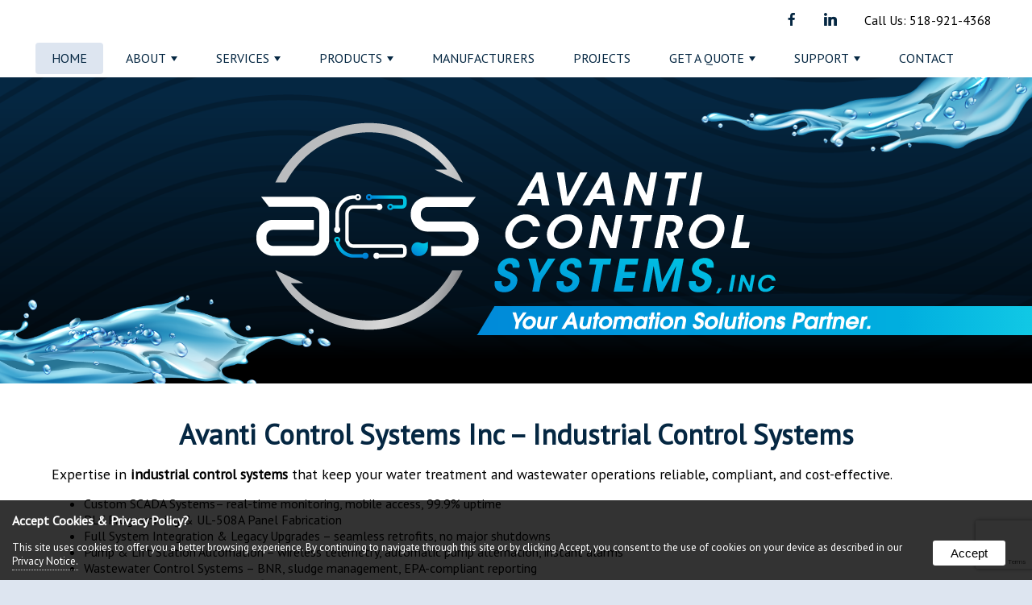

--- FILE ---
content_type: text/html
request_url: https://avanticontrolsystems.com/
body_size: 9972
content:

<!doctype html>
<html lang="en">
<head>
<base href="https://avanticontrolsystems.com/">
<meta http-equiv="content-type" content="text/html; charset=UTF-8">
<meta name="viewport" content="width=device-width, initial-scale=1">
<title>Avanti Control Systems Inc. - Avanti Control Systems, Inc.</title>
<link rel="canonical" href="https://avanticontrolsystems.com/">

<meta name="description" content="Avanti Control Systems – Trusted provider of municipal and industrial automation: control panels, SCADA systems, PLC programming, and instrumentation solutions designed for water and wastewater applications.">
<meta name="keywords" content="industrial automation, water and wastewater automation, control systems, process automation, manufacturing efficiency">
<link rel="shortcut icon" href="https://avanticontrolsystems.com/assets/design/icon2022.png" type="image/x-icon">
<link rel="apple-touch-icon" href="https://avanticontrolsystems.com/assets/design/icon2022.png" type="image/x-icon">
<link rel="android-touch-icon" href="https://avanticontrolsystems.com/assets/design/icon2022.png" type="image/x-icon">

    <!--Open Graph Meta Tags-->

    <meta property="og:title" content="Avanti Control Systems Inc. - Avanti Control Systems, Inc." >
    <meta property="og:description" content="Avanti Control Systems – Trusted provider of municipal and industrial automation: control panels, SCADA systems, PLC programming, and instrumentation solutions designed for water and wastewater applications." >
    
    <meta property="og:type" content="website" >	

    <meta property="og:url" content="https://avanticontrolsystems.com/" >
    <meta property="og:site_name" content="Avanti Control Systems, Inc." >
    <meta property="og:latitude" content="43.0551193" >
    <meta property="og:longitude" content="-74.3457819" >
    <meta property="og:street-address" content="" >
    <meta property="og:locality" content="Gloversville" >
    <meta property="og:region" content="NY " >
    <meta property="og:postal-code" content="12078" >
    <meta property="og:country-name" content="United States" >
    
<script type="application/ld+json">
{
  "@context": "https://schema.org",
  "@type": "company",
  "name": "Avanti Control Systems, Inc.",
  "image": "https://avanticontrolsystems.com/assets/design/Avanti Control Systems.jpg",
  "@id": "",
  "url": "https://avanticontrolsystems.com/",
  
  "address": {
    "@type": "PostalAddress",
    "streetAddress": "",
    "addressLocality": "Gloversville",
    "addressRegion": "NY ",
    "postalCode": "12078",
    "addressCountry": "United States"
  },
  "geo": {
    "@type": "GeoCoordinates",
    "latitude": 43.0551193,
    "longitude": -74.3457819
  }
}
</script>
<link rel="stylesheet" href="includes/styles.css" type="text/css">
<link rel="stylesheet" href="scripts/magnific-popup.css"> 
    <link rel="stylesheet" href="scripts/swiper-bundle.min.css">
    <script src="https://kit.fontawesome.com/62d140b615.js" crossorigin="anonymous"></script>
    <link rel="stylesheet" href="includes/socicon.css">
    <link rel="stylesheet" href="includes/linearicons.css">
    <link href="scripts/owl.carousel.css" rel="stylesheet" type="text/css">
    <link href="scripts/owl.theme.css" rel="stylesheet" type="text/css">
    <script src="//ajax.googleapis.com/ajax/libs/jquery/3.6.0/jquery.min.js"></script>
	<script src="scripts/jquery.magnific-popup.js"></script>
    <script src="scripts/owl.carousel.min.js"></script> 

    <script src="scripts/jquery.ihavecookies.js"></script>
    <script>        
    var options = {
        title: 'Accept Cookies & Privacy Policy?',
        message: 'This site uses cookies to offer you a better browsing experience. By continuing to navigate through this site or by clicking Accept, you consent to the use of cookies on your device as described in our ',
        delay: 600,
        expires: 90,
        link: 'privacy/',
        onAccept: function(){
            var myPreferences = $.fn.ihavecookies.cookie();
            console.log('The following preferences were saved...');
            console.log(myPreferences);
        },
        uncheckBoxes: true,
        acceptBtnLabel: 'Accept',
        moreInfoLabel: 'Privacy Notice.',
        cookieTypesTitle: 'Select which cookies you want to accept',
        fixedCookieTypeLabel: 'Essential',
        fixedCookieTypeDesc: 'These are essential for the website to work correctly.'
    }

    $(document).ready(function() {
        $('body').ihavecookies(options);

        if ($.fn.ihavecookies.preference('marketing') === true) {
            console.log('This should run because marketing is accepted.');
        }

        $('#ihavecookiesBtn').on('click', function(){
            $('body').ihavecookies(options, 'reinit');
        });
    });

    window.onload = function( ){
            var scroller_object = $( ".nav" );
        $( window ).scroll( function( ){ 
            if( document.documentElement.scrollTop >= 5 || window.pageYOffset >= 5 )
            { scroller_object.addClass("nav-sticky"); }
            else 
            { scroller_object.removeClass("nav-sticky");}
        } );
        
        if( window.pageYOffset >= 5 )
            { scroller_object.addClass("nav-sticky"); }
    }
    </script>

<script src="https://www.google.com/recaptcha/api.js?render=6LfYPkQhAAAAALaVlvZpwQ0aKdHBL2BpIaab_WNA"></script>
<script>
    grecaptcha.ready(function() {
        grecaptcha.execute('6LfYPkQhAAAAALaVlvZpwQ0aKdHBL2BpIaab_WNA', {action:'validate_captcha'})
                  .then(function(token) {
            document.getElementById('g-recaptcha-response').value = token;
        });
    });
</script>

</head>
<body>

 <div class="gridContainer header" role="contentinfo" aria-label="header">
  <div id="header" class="flex">
    
    <div id="modules">
<a class="social" href="https://www.facebook.com/people/Avanti-Control-Systems-Inc/61575342161303/?_rdr" target="_blank" aria-label="opens in a new tab" role="presentation" title="facebook"><span class="socicon socicon-facebook"></span></a>

<a class="social" href="https://www.linkedin.com/company/avanti-control-systems-inc." target="_blank" aria-label="opens in a new tab" role="presentation" title="linkedin"><span class="socicon socicon-linkedin"></span></a>

<a class="social button" href="tel:1-518-921-4368" target="_blank" aria-label="opens in a new tab" role="presentation" title="tel:1-518-921-4368">Call Us: 518-921-4368</a>
</div>
  </div>
</div>
<div class="gridContainer nav" role="navigation" aria-label="navigation">
    <div id="main-nav">
<input id="main-menu-state" type="checkbox">
<label class="main-menu-btn" for="main-menu-state">
<span class="main-menu-btn-icon" role="presentation"></span>
<span class="nav-brand">Navigation</span>
</label>


<ul id="main-menu" class="sm sm-noleeo" role="navigation">
<li><a href="https://avanticontrolsystems.com/"  class="active">Home</a></li><li><a id="about" >About</a><ul><li><a href="about/mission" data-flexmenu="flexmenu54">About Avanti Control Systems</a></li><li><a href="about/meet_the_team" data-flexmenu="flexmenu44">Meet the Avanti Control Systems Team</a></li></ul></li><li><a id="solutions" >Services</a><ul><li><a href="solutions/control_system_design" data-flexmenu="flexmenu41">Control Systems Design</a></li><li><a href="solutions/it_cybersecurity_services" data-flexmenu="flexmenu42">IT & Cybersecurity Services</a></li><li><a href="solutions/plc_programming" data-flexmenu="flexmenu40">PLC Programming Services</a></li><li><a href="solutions/scada_systems_instrumentation" data-flexmenu="flexmenu39">SCADA Systems & Instrumentation</a></li></ul></li><li><a id="products" >Products</a><ul><li><a href="products/control_panel_fabrication" data-flexmenu="flexmenu52">Control Panel Fabrication</a></li><li><a href="products/chemical_skid" data-flexmenu="flexmenu53">Chemical Skids</a></li></ul></li><li><a href="manufacturers" >Manufacturers</a></li><li><a href="projects" >Projects</a></li><li><a href="get_a_quote" >Get A Quote</a><ul><li><a href="get_a_quote">Get A Quote</a></li><li><a href="get_a_quote/part_number_quote" data-flexmenu="flexmenu51">Part Number Quote</a></li><li><a href="get_a_quote/pumptype" data-flexmenu="flexmenu47">Pump Type</a><ul><li><a href="get_a_quote/pumptype/gaspump">Gas</a></li><li><a href="get_a_quote/pumptype/liquid_pump">Liquid Pump</a></li></ul></li><li><a href="get_a_quote/vacuum_samplers" data-flexmenu="flexmenu50">Vacuum Sampler</a></li><li><a href="get_a_quote/communicatio_solutions" data-flexmenu="flexmenu55">Radio / Cellular Communication Solutions</a></li><li><a href="get_a_quote/flow_meters" data-flexmenu="flexmenu56">Flow Meters</a></li></ul></li><li><a href="https://acsautomate.itclientportal.com/ClientPortal/Login.aspx"  target="_blank" aria-label="opens in a new tab">Support</a><ul><li><a href="https://acsautomate.itclientportal.com/ClientPortal/Login.aspx" target="_blank" aria-label="opens in a new tab">Support</a></li><li><a href="support/cattron_remote_iq_bridge_resources" data-flexmenu="flexmenu58">Cattron Remote IQ Bridge Resources</a></li></ul></li><li><a href="contact" style="border:0;">Contact</a></li></ul>
    
    

    
    <script  src="scripts/jquery.smartmenus.js"></script>
      <script >//<![CDATA[

        // SmartMenus init
          
        $(function() {
          $('#main-menu').smartmenus({
            subMenusSubOffsetX: 6,
            subMenusSubOffsetY: -8
          });
        });
        $(function() {
          $('#admin-menu').smartmenus({
            subMenusSubOffsetX: 6,
            subMenusSubOffsetY: -8
          });
        });

        // SmartMenus mobile menu toggle button
        $(function() {
          var $mainMenuState = $('#main-menu-state');
          if ($mainMenuState.length) {
            // animate mobile menu
            $mainMenuState.change(function(e) {
              var $menu = $('#main-menu');
              if (this.checked) {
                $menu.hide().slideDown(250, function() { $menu.css('display', ''); });
              } else {
                $menu.show().slideUp(250, function() { $menu.css('display', ''); });
              }
            });
            // hide mobile menu beforeunload
            $(window).bind('beforeunload unload', function() {
              if ($mainMenuState[0].checked) {
                $mainMenuState[0].click();
              }
            });
          }
        });


  //]]></script></div>
</div>
<div class="gridContainer logo" role="contentinfo" aria-label="header">
  <div id="logo"><a href="https://avanticontrolsystems.com/"><img src="assets/design/header-logo.png" alt="Avanti Control Systems, Inc."></a></div>
</div>
<div class="gridContainer maincontent" aria-label="main" role="main">
    <div class="container" style="">
        <h1>Avanti Control Systems Inc – Industrial Control Systems</h1><script type="text/javascript">// <![CDATA[
var Tawk_API=Tawk_API||{}, Tawk_LoadStart=new Date();
(function(){
var s1=document.createElement("script"),s0=document.getElementsByTagName("script")[0];
s1.async=true;
s1.src='https://embed.tawk.to/693990835e9dca1981777170/1jc4dp0ht';
s1.charset='UTF-8';
s1.setAttribute('crossorigin','*');
s0.parentNode.insertBefore(s1,s0);
})();
// ]]></script>
<p dir="auto" style="white-space: pre-wrap;">Expertise in <strong>industrial control systems</strong> that keep your water treatment and wastewater operations reliable, compliant, and cost-effective.</p>
<ul dir="auto">
<li>Custom SCADA Systems&ndash; real-time monitoring, mobile access, 99.9% uptime</li>
<li>PLC Programming &amp; UL-508A Panel Fabrication</li>
<li>Full System Integration &amp; Legacy Upgrades &ndash; seamless retrofits, no major shutdowns</li>
<li>Pump &amp; Lift Station Automation &ndash; wireless telemetry, automatic pump alternation, instant alarms</li>
<li>Wastewater Control Systems &ndash; BNR, sludge management, EPA-compliant reporting</li>
<li>Water Treatment Automation &ndash; filtration sequencing, residual control, predictive maintenance</li>
<li>Cybersecurity &ndash; protecting critical infrastructure</li>
</ul>
<p dir="auto" style="white-space: pre-wrap;">Turnkey delivery from design through startup, plus <strong>24/7 emergency support</strong>.</p>
<p dir="auto" style="white-space: pre-wrap;">Proudly serving New York, New Hampshire, Vermont, Massachusetts and Pennsylvania municipalities and industries from our Gloversville, NY headquarters.</p>
<p dir="auto" style="white-space: pre-wrap;">Upgrade your <strong>industrial control systems</strong> with Avanti Control Systems today.</p>
<p></p>
<p><img src="assets/images/Designer.png" alt="Avanti Vehicles" style="display: block; margin-left: auto; margin-right: auto;" /></p>
<h2 style="text-align: center;">Avanti Control Systems - Representing with Expertise&nbsp;&bull;&nbsp;Integrating with Precision</h2><br class="clearfloat">
   </div>
</div>

<div class="gridContainer widgets" role="contentinfo" aria-label="content">
  <div class="container"><div class="gallery-container">
      <br class="clearfloat">
  </div></div> 
</div>

<div class="gridContainer footer" role="contentinfo" aria-label="footer">
  <div class="container">
    <div class="col1-2"><div class="gallery-container" style="margin: -15px;"><a href="https://avanticontrolsystems.com/"><img class="col1-4" src="assets/design/icon2022.png" alt="Avanti Control Systems, Inc."></a><div class="col3-4"><h3><a href="https://avanticontrolsystems.com/">Avanti Control Systems, Inc.</a></h3>      

<p>Gloversville, NY 12078<br>
    <br>
    <span class="socicon socicon-viber darkicon" role="presentation"></span> Phone: <a href='tel:1-518-921-4368'>518-921‐4368</a><br><span class="socicon socicon-viber darkicon" role="presentation"></span> Fax: (518) 921-4486<br>
</p>

<p>&copy; <span>2025 - 2026</span> All Rights Reserved</p>
</div></div>
    </div>
    <div class="col1-2">
<ul class="mobile-hide">
  <li><a href="https://avanticontrolsystems.com/">Home</a></li>
<li><a href="about" >About</a></li>
<li><a href="solutions" >Services</a></li>
<li><a href="products" >Products</a></li>
<li><a href="manufacturers" >Manufacturers</a></li>
<li><a href="projects" >Projects</a></li>
<li><a href="get_a_quote" >Get A Quote</a></li>
<li><a href="https://acsautomate.itclientportal.com/ClientPortal/Login.aspx"  target="_blank">Support</a></li>
  <li><a href="contact">Contact</a></li>
  <li><a href="map">SiteMap</a></li>
</ul>
<ul>
<li><a href="privacy">Privacy Policy</a></li>
<li><a href="terms">Terms and Conditions</a></li>
</ul></div>
	<div class="col1-4"></div>
  <br class="clearfloat">
  <p style="text-align:center;"><small><a href="http://noleeo.com" target="_blank" aria-label="opens in a new tab">Web Site Design & Hosting by Nolee-O Web Design</a></small></p>
  </div>
</div>

<script>
  $(document).ready(function() {
	$('.popup-gallery').magnificPopup({
	  delegate: 'a',
	  type: 'image',
	  tLoading: 'Loading image #%curr%...',
	  mainClass: 'mfp-img-mobile',
	  gallery: {
		enabled: true,
		navigateByImgClick: true,
		preload: [0,1] // Will preload 0 - before current, and 1 after the current image
	  },
	  image: {
		tError: '<a href="%url%">The image #%curr%</a> could not be loaded.',
		titleSrc: function(item) {
		  return item.el.attr('title') + '<small>Avanti Control Systems, Inc.</small>';
		}
	  }
	});
  });
    
  $(document).ready(function() {
    $('.popup-youtube, .popup-vimeo, .popup-gmaps').magnificPopup({
      disableOn: 700,
      type: 'iframe',
      mainClass: 'mfp-fade',
      removalDelay: 160,
      preloader: false,

      fixedContentPos: false
    });
  });
</script>
<script>
// Select all links with hashes
$('a[href*="#"]')
  // Remove links that don't actually link to anything
  .not('[href="#"]')
  .not('[href*="#gallery"]')
  .not('[href="#0"]')
  .click(function(event) {
    // On-page links
    if (
      location.pathname.replace(/^\//, '') == this.pathname.replace(/^\//, '') 
      && 
      location.hostname == this.hostname
    ) {
      // Figure out element to scroll to
      var target = $(this.hash);
      target = target.length ? target : $('[name=' + this.hash.slice(1) + ']');
      // Does a scroll target exist?
      if (target.length) {
        // Only prevent default if animation is actually gonna happen
        event.preventDefault();
        $('html, body').animate({
          scrollTop: target.offset().top
        }, 1000, function() {
          // Callback after animation
          // Must change focus!
          var $target = $(target);
          $target.focus();
          if ($target.is(":focus")) { // Checking if the target was focused
            return false;
          } else {
            $target.attr('tabindex','-1'); // Adding tabindex for elements not focusable
            $target.focus(); // Set focus again
          };
        });
      }
    }
  });
  //# sourceURL=pen.js
  </script>
<script>
var acc = document.getElementsByClassName("accordion");
var i;

for (i = 0; i < acc.length; i++) {
  acc[i].addEventListener("click", function() {
    this.classList.toggle("active");
    var panel = this.nextElementSibling;
    if (panel.style.maxHeight) {
      panel.style.maxHeight = null;
    } else {
      panel.style.maxHeight = panel.scrollHeight + "px";
    }
  });
}
</script>
  
	<script>

	
		//*** Single form disabling
		//if (typeof form[0] === "undefined")
		if (typeof document.forms['contactForm'] != 'undefined') {
			//alert(navigator.userAgent.toLowerCase().indexOf('firefox'));
			if(navigator.userAgent.toLowerCase().indexOf('firefox') == -1){
				document.querySelectorAll('#contactForm input, #contactForm select, #contactForm button, #contactForm textarea').forEach(elem => elem.disabled = true);
				document.querySelectorAll('#contactForm input, #contactForm select, #contactForm button, #contactForm textarea').forEach(elem => elem.style='pointer-events: none;');
			}
			document.getElementById("contactForm").setAttribute('onclick','jCap2Redir();');
		}
		if (typeof document.forms['contactForm2'] != 'undefined') {
			if(navigator.userAgent.toLowerCase().indexOf('firefox') == -1){
				document.querySelectorAll('#contactForm2 input, #contactForm2 select, #contactForm2 button, #contactForm2 textarea').forEach(elem => elem.disabled = true);
				document.querySelectorAll('#contactForm2 input, #contactForm2 select, #contactForm2 button, #contactForm2 textarea').forEach(elem => elem.style='pointer-events: none;');
			}
			document.getElementById("contactForm2").setAttribute('onclick','jCap2Redir();');
		}
	

	function jCap2Redir() {
    
        $.magnificPopup.open({
            items: {
                src: 'https://avanticontrolsystems.com/jCap2/jCap2.asp',
                type: 'iframe'
            }
        });

	}
	
	function jCap2Redir2() {   
		alert("1");
	}
	</script>

</body>
</html>


--- FILE ---
content_type: text/html; charset=utf-8
request_url: https://www.google.com/recaptcha/api2/anchor?ar=1&k=6LfYPkQhAAAAALaVlvZpwQ0aKdHBL2BpIaab_WNA&co=aHR0cHM6Ly9hdmFudGljb250cm9sc3lzdGVtcy5jb206NDQz&hl=en&v=PoyoqOPhxBO7pBk68S4YbpHZ&size=invisible&anchor-ms=20000&execute-ms=30000&cb=akwyzb51n9ov
body_size: 48759
content:
<!DOCTYPE HTML><html dir="ltr" lang="en"><head><meta http-equiv="Content-Type" content="text/html; charset=UTF-8">
<meta http-equiv="X-UA-Compatible" content="IE=edge">
<title>reCAPTCHA</title>
<style type="text/css">
/* cyrillic-ext */
@font-face {
  font-family: 'Roboto';
  font-style: normal;
  font-weight: 400;
  font-stretch: 100%;
  src: url(//fonts.gstatic.com/s/roboto/v48/KFO7CnqEu92Fr1ME7kSn66aGLdTylUAMa3GUBHMdazTgWw.woff2) format('woff2');
  unicode-range: U+0460-052F, U+1C80-1C8A, U+20B4, U+2DE0-2DFF, U+A640-A69F, U+FE2E-FE2F;
}
/* cyrillic */
@font-face {
  font-family: 'Roboto';
  font-style: normal;
  font-weight: 400;
  font-stretch: 100%;
  src: url(//fonts.gstatic.com/s/roboto/v48/KFO7CnqEu92Fr1ME7kSn66aGLdTylUAMa3iUBHMdazTgWw.woff2) format('woff2');
  unicode-range: U+0301, U+0400-045F, U+0490-0491, U+04B0-04B1, U+2116;
}
/* greek-ext */
@font-face {
  font-family: 'Roboto';
  font-style: normal;
  font-weight: 400;
  font-stretch: 100%;
  src: url(//fonts.gstatic.com/s/roboto/v48/KFO7CnqEu92Fr1ME7kSn66aGLdTylUAMa3CUBHMdazTgWw.woff2) format('woff2');
  unicode-range: U+1F00-1FFF;
}
/* greek */
@font-face {
  font-family: 'Roboto';
  font-style: normal;
  font-weight: 400;
  font-stretch: 100%;
  src: url(//fonts.gstatic.com/s/roboto/v48/KFO7CnqEu92Fr1ME7kSn66aGLdTylUAMa3-UBHMdazTgWw.woff2) format('woff2');
  unicode-range: U+0370-0377, U+037A-037F, U+0384-038A, U+038C, U+038E-03A1, U+03A3-03FF;
}
/* math */
@font-face {
  font-family: 'Roboto';
  font-style: normal;
  font-weight: 400;
  font-stretch: 100%;
  src: url(//fonts.gstatic.com/s/roboto/v48/KFO7CnqEu92Fr1ME7kSn66aGLdTylUAMawCUBHMdazTgWw.woff2) format('woff2');
  unicode-range: U+0302-0303, U+0305, U+0307-0308, U+0310, U+0312, U+0315, U+031A, U+0326-0327, U+032C, U+032F-0330, U+0332-0333, U+0338, U+033A, U+0346, U+034D, U+0391-03A1, U+03A3-03A9, U+03B1-03C9, U+03D1, U+03D5-03D6, U+03F0-03F1, U+03F4-03F5, U+2016-2017, U+2034-2038, U+203C, U+2040, U+2043, U+2047, U+2050, U+2057, U+205F, U+2070-2071, U+2074-208E, U+2090-209C, U+20D0-20DC, U+20E1, U+20E5-20EF, U+2100-2112, U+2114-2115, U+2117-2121, U+2123-214F, U+2190, U+2192, U+2194-21AE, U+21B0-21E5, U+21F1-21F2, U+21F4-2211, U+2213-2214, U+2216-22FF, U+2308-230B, U+2310, U+2319, U+231C-2321, U+2336-237A, U+237C, U+2395, U+239B-23B7, U+23D0, U+23DC-23E1, U+2474-2475, U+25AF, U+25B3, U+25B7, U+25BD, U+25C1, U+25CA, U+25CC, U+25FB, U+266D-266F, U+27C0-27FF, U+2900-2AFF, U+2B0E-2B11, U+2B30-2B4C, U+2BFE, U+3030, U+FF5B, U+FF5D, U+1D400-1D7FF, U+1EE00-1EEFF;
}
/* symbols */
@font-face {
  font-family: 'Roboto';
  font-style: normal;
  font-weight: 400;
  font-stretch: 100%;
  src: url(//fonts.gstatic.com/s/roboto/v48/KFO7CnqEu92Fr1ME7kSn66aGLdTylUAMaxKUBHMdazTgWw.woff2) format('woff2');
  unicode-range: U+0001-000C, U+000E-001F, U+007F-009F, U+20DD-20E0, U+20E2-20E4, U+2150-218F, U+2190, U+2192, U+2194-2199, U+21AF, U+21E6-21F0, U+21F3, U+2218-2219, U+2299, U+22C4-22C6, U+2300-243F, U+2440-244A, U+2460-24FF, U+25A0-27BF, U+2800-28FF, U+2921-2922, U+2981, U+29BF, U+29EB, U+2B00-2BFF, U+4DC0-4DFF, U+FFF9-FFFB, U+10140-1018E, U+10190-1019C, U+101A0, U+101D0-101FD, U+102E0-102FB, U+10E60-10E7E, U+1D2C0-1D2D3, U+1D2E0-1D37F, U+1F000-1F0FF, U+1F100-1F1AD, U+1F1E6-1F1FF, U+1F30D-1F30F, U+1F315, U+1F31C, U+1F31E, U+1F320-1F32C, U+1F336, U+1F378, U+1F37D, U+1F382, U+1F393-1F39F, U+1F3A7-1F3A8, U+1F3AC-1F3AF, U+1F3C2, U+1F3C4-1F3C6, U+1F3CA-1F3CE, U+1F3D4-1F3E0, U+1F3ED, U+1F3F1-1F3F3, U+1F3F5-1F3F7, U+1F408, U+1F415, U+1F41F, U+1F426, U+1F43F, U+1F441-1F442, U+1F444, U+1F446-1F449, U+1F44C-1F44E, U+1F453, U+1F46A, U+1F47D, U+1F4A3, U+1F4B0, U+1F4B3, U+1F4B9, U+1F4BB, U+1F4BF, U+1F4C8-1F4CB, U+1F4D6, U+1F4DA, U+1F4DF, U+1F4E3-1F4E6, U+1F4EA-1F4ED, U+1F4F7, U+1F4F9-1F4FB, U+1F4FD-1F4FE, U+1F503, U+1F507-1F50B, U+1F50D, U+1F512-1F513, U+1F53E-1F54A, U+1F54F-1F5FA, U+1F610, U+1F650-1F67F, U+1F687, U+1F68D, U+1F691, U+1F694, U+1F698, U+1F6AD, U+1F6B2, U+1F6B9-1F6BA, U+1F6BC, U+1F6C6-1F6CF, U+1F6D3-1F6D7, U+1F6E0-1F6EA, U+1F6F0-1F6F3, U+1F6F7-1F6FC, U+1F700-1F7FF, U+1F800-1F80B, U+1F810-1F847, U+1F850-1F859, U+1F860-1F887, U+1F890-1F8AD, U+1F8B0-1F8BB, U+1F8C0-1F8C1, U+1F900-1F90B, U+1F93B, U+1F946, U+1F984, U+1F996, U+1F9E9, U+1FA00-1FA6F, U+1FA70-1FA7C, U+1FA80-1FA89, U+1FA8F-1FAC6, U+1FACE-1FADC, U+1FADF-1FAE9, U+1FAF0-1FAF8, U+1FB00-1FBFF;
}
/* vietnamese */
@font-face {
  font-family: 'Roboto';
  font-style: normal;
  font-weight: 400;
  font-stretch: 100%;
  src: url(//fonts.gstatic.com/s/roboto/v48/KFO7CnqEu92Fr1ME7kSn66aGLdTylUAMa3OUBHMdazTgWw.woff2) format('woff2');
  unicode-range: U+0102-0103, U+0110-0111, U+0128-0129, U+0168-0169, U+01A0-01A1, U+01AF-01B0, U+0300-0301, U+0303-0304, U+0308-0309, U+0323, U+0329, U+1EA0-1EF9, U+20AB;
}
/* latin-ext */
@font-face {
  font-family: 'Roboto';
  font-style: normal;
  font-weight: 400;
  font-stretch: 100%;
  src: url(//fonts.gstatic.com/s/roboto/v48/KFO7CnqEu92Fr1ME7kSn66aGLdTylUAMa3KUBHMdazTgWw.woff2) format('woff2');
  unicode-range: U+0100-02BA, U+02BD-02C5, U+02C7-02CC, U+02CE-02D7, U+02DD-02FF, U+0304, U+0308, U+0329, U+1D00-1DBF, U+1E00-1E9F, U+1EF2-1EFF, U+2020, U+20A0-20AB, U+20AD-20C0, U+2113, U+2C60-2C7F, U+A720-A7FF;
}
/* latin */
@font-face {
  font-family: 'Roboto';
  font-style: normal;
  font-weight: 400;
  font-stretch: 100%;
  src: url(//fonts.gstatic.com/s/roboto/v48/KFO7CnqEu92Fr1ME7kSn66aGLdTylUAMa3yUBHMdazQ.woff2) format('woff2');
  unicode-range: U+0000-00FF, U+0131, U+0152-0153, U+02BB-02BC, U+02C6, U+02DA, U+02DC, U+0304, U+0308, U+0329, U+2000-206F, U+20AC, U+2122, U+2191, U+2193, U+2212, U+2215, U+FEFF, U+FFFD;
}
/* cyrillic-ext */
@font-face {
  font-family: 'Roboto';
  font-style: normal;
  font-weight: 500;
  font-stretch: 100%;
  src: url(//fonts.gstatic.com/s/roboto/v48/KFO7CnqEu92Fr1ME7kSn66aGLdTylUAMa3GUBHMdazTgWw.woff2) format('woff2');
  unicode-range: U+0460-052F, U+1C80-1C8A, U+20B4, U+2DE0-2DFF, U+A640-A69F, U+FE2E-FE2F;
}
/* cyrillic */
@font-face {
  font-family: 'Roboto';
  font-style: normal;
  font-weight: 500;
  font-stretch: 100%;
  src: url(//fonts.gstatic.com/s/roboto/v48/KFO7CnqEu92Fr1ME7kSn66aGLdTylUAMa3iUBHMdazTgWw.woff2) format('woff2');
  unicode-range: U+0301, U+0400-045F, U+0490-0491, U+04B0-04B1, U+2116;
}
/* greek-ext */
@font-face {
  font-family: 'Roboto';
  font-style: normal;
  font-weight: 500;
  font-stretch: 100%;
  src: url(//fonts.gstatic.com/s/roboto/v48/KFO7CnqEu92Fr1ME7kSn66aGLdTylUAMa3CUBHMdazTgWw.woff2) format('woff2');
  unicode-range: U+1F00-1FFF;
}
/* greek */
@font-face {
  font-family: 'Roboto';
  font-style: normal;
  font-weight: 500;
  font-stretch: 100%;
  src: url(//fonts.gstatic.com/s/roboto/v48/KFO7CnqEu92Fr1ME7kSn66aGLdTylUAMa3-UBHMdazTgWw.woff2) format('woff2');
  unicode-range: U+0370-0377, U+037A-037F, U+0384-038A, U+038C, U+038E-03A1, U+03A3-03FF;
}
/* math */
@font-face {
  font-family: 'Roboto';
  font-style: normal;
  font-weight: 500;
  font-stretch: 100%;
  src: url(//fonts.gstatic.com/s/roboto/v48/KFO7CnqEu92Fr1ME7kSn66aGLdTylUAMawCUBHMdazTgWw.woff2) format('woff2');
  unicode-range: U+0302-0303, U+0305, U+0307-0308, U+0310, U+0312, U+0315, U+031A, U+0326-0327, U+032C, U+032F-0330, U+0332-0333, U+0338, U+033A, U+0346, U+034D, U+0391-03A1, U+03A3-03A9, U+03B1-03C9, U+03D1, U+03D5-03D6, U+03F0-03F1, U+03F4-03F5, U+2016-2017, U+2034-2038, U+203C, U+2040, U+2043, U+2047, U+2050, U+2057, U+205F, U+2070-2071, U+2074-208E, U+2090-209C, U+20D0-20DC, U+20E1, U+20E5-20EF, U+2100-2112, U+2114-2115, U+2117-2121, U+2123-214F, U+2190, U+2192, U+2194-21AE, U+21B0-21E5, U+21F1-21F2, U+21F4-2211, U+2213-2214, U+2216-22FF, U+2308-230B, U+2310, U+2319, U+231C-2321, U+2336-237A, U+237C, U+2395, U+239B-23B7, U+23D0, U+23DC-23E1, U+2474-2475, U+25AF, U+25B3, U+25B7, U+25BD, U+25C1, U+25CA, U+25CC, U+25FB, U+266D-266F, U+27C0-27FF, U+2900-2AFF, U+2B0E-2B11, U+2B30-2B4C, U+2BFE, U+3030, U+FF5B, U+FF5D, U+1D400-1D7FF, U+1EE00-1EEFF;
}
/* symbols */
@font-face {
  font-family: 'Roboto';
  font-style: normal;
  font-weight: 500;
  font-stretch: 100%;
  src: url(//fonts.gstatic.com/s/roboto/v48/KFO7CnqEu92Fr1ME7kSn66aGLdTylUAMaxKUBHMdazTgWw.woff2) format('woff2');
  unicode-range: U+0001-000C, U+000E-001F, U+007F-009F, U+20DD-20E0, U+20E2-20E4, U+2150-218F, U+2190, U+2192, U+2194-2199, U+21AF, U+21E6-21F0, U+21F3, U+2218-2219, U+2299, U+22C4-22C6, U+2300-243F, U+2440-244A, U+2460-24FF, U+25A0-27BF, U+2800-28FF, U+2921-2922, U+2981, U+29BF, U+29EB, U+2B00-2BFF, U+4DC0-4DFF, U+FFF9-FFFB, U+10140-1018E, U+10190-1019C, U+101A0, U+101D0-101FD, U+102E0-102FB, U+10E60-10E7E, U+1D2C0-1D2D3, U+1D2E0-1D37F, U+1F000-1F0FF, U+1F100-1F1AD, U+1F1E6-1F1FF, U+1F30D-1F30F, U+1F315, U+1F31C, U+1F31E, U+1F320-1F32C, U+1F336, U+1F378, U+1F37D, U+1F382, U+1F393-1F39F, U+1F3A7-1F3A8, U+1F3AC-1F3AF, U+1F3C2, U+1F3C4-1F3C6, U+1F3CA-1F3CE, U+1F3D4-1F3E0, U+1F3ED, U+1F3F1-1F3F3, U+1F3F5-1F3F7, U+1F408, U+1F415, U+1F41F, U+1F426, U+1F43F, U+1F441-1F442, U+1F444, U+1F446-1F449, U+1F44C-1F44E, U+1F453, U+1F46A, U+1F47D, U+1F4A3, U+1F4B0, U+1F4B3, U+1F4B9, U+1F4BB, U+1F4BF, U+1F4C8-1F4CB, U+1F4D6, U+1F4DA, U+1F4DF, U+1F4E3-1F4E6, U+1F4EA-1F4ED, U+1F4F7, U+1F4F9-1F4FB, U+1F4FD-1F4FE, U+1F503, U+1F507-1F50B, U+1F50D, U+1F512-1F513, U+1F53E-1F54A, U+1F54F-1F5FA, U+1F610, U+1F650-1F67F, U+1F687, U+1F68D, U+1F691, U+1F694, U+1F698, U+1F6AD, U+1F6B2, U+1F6B9-1F6BA, U+1F6BC, U+1F6C6-1F6CF, U+1F6D3-1F6D7, U+1F6E0-1F6EA, U+1F6F0-1F6F3, U+1F6F7-1F6FC, U+1F700-1F7FF, U+1F800-1F80B, U+1F810-1F847, U+1F850-1F859, U+1F860-1F887, U+1F890-1F8AD, U+1F8B0-1F8BB, U+1F8C0-1F8C1, U+1F900-1F90B, U+1F93B, U+1F946, U+1F984, U+1F996, U+1F9E9, U+1FA00-1FA6F, U+1FA70-1FA7C, U+1FA80-1FA89, U+1FA8F-1FAC6, U+1FACE-1FADC, U+1FADF-1FAE9, U+1FAF0-1FAF8, U+1FB00-1FBFF;
}
/* vietnamese */
@font-face {
  font-family: 'Roboto';
  font-style: normal;
  font-weight: 500;
  font-stretch: 100%;
  src: url(//fonts.gstatic.com/s/roboto/v48/KFO7CnqEu92Fr1ME7kSn66aGLdTylUAMa3OUBHMdazTgWw.woff2) format('woff2');
  unicode-range: U+0102-0103, U+0110-0111, U+0128-0129, U+0168-0169, U+01A0-01A1, U+01AF-01B0, U+0300-0301, U+0303-0304, U+0308-0309, U+0323, U+0329, U+1EA0-1EF9, U+20AB;
}
/* latin-ext */
@font-face {
  font-family: 'Roboto';
  font-style: normal;
  font-weight: 500;
  font-stretch: 100%;
  src: url(//fonts.gstatic.com/s/roboto/v48/KFO7CnqEu92Fr1ME7kSn66aGLdTylUAMa3KUBHMdazTgWw.woff2) format('woff2');
  unicode-range: U+0100-02BA, U+02BD-02C5, U+02C7-02CC, U+02CE-02D7, U+02DD-02FF, U+0304, U+0308, U+0329, U+1D00-1DBF, U+1E00-1E9F, U+1EF2-1EFF, U+2020, U+20A0-20AB, U+20AD-20C0, U+2113, U+2C60-2C7F, U+A720-A7FF;
}
/* latin */
@font-face {
  font-family: 'Roboto';
  font-style: normal;
  font-weight: 500;
  font-stretch: 100%;
  src: url(//fonts.gstatic.com/s/roboto/v48/KFO7CnqEu92Fr1ME7kSn66aGLdTylUAMa3yUBHMdazQ.woff2) format('woff2');
  unicode-range: U+0000-00FF, U+0131, U+0152-0153, U+02BB-02BC, U+02C6, U+02DA, U+02DC, U+0304, U+0308, U+0329, U+2000-206F, U+20AC, U+2122, U+2191, U+2193, U+2212, U+2215, U+FEFF, U+FFFD;
}
/* cyrillic-ext */
@font-face {
  font-family: 'Roboto';
  font-style: normal;
  font-weight: 900;
  font-stretch: 100%;
  src: url(//fonts.gstatic.com/s/roboto/v48/KFO7CnqEu92Fr1ME7kSn66aGLdTylUAMa3GUBHMdazTgWw.woff2) format('woff2');
  unicode-range: U+0460-052F, U+1C80-1C8A, U+20B4, U+2DE0-2DFF, U+A640-A69F, U+FE2E-FE2F;
}
/* cyrillic */
@font-face {
  font-family: 'Roboto';
  font-style: normal;
  font-weight: 900;
  font-stretch: 100%;
  src: url(//fonts.gstatic.com/s/roboto/v48/KFO7CnqEu92Fr1ME7kSn66aGLdTylUAMa3iUBHMdazTgWw.woff2) format('woff2');
  unicode-range: U+0301, U+0400-045F, U+0490-0491, U+04B0-04B1, U+2116;
}
/* greek-ext */
@font-face {
  font-family: 'Roboto';
  font-style: normal;
  font-weight: 900;
  font-stretch: 100%;
  src: url(//fonts.gstatic.com/s/roboto/v48/KFO7CnqEu92Fr1ME7kSn66aGLdTylUAMa3CUBHMdazTgWw.woff2) format('woff2');
  unicode-range: U+1F00-1FFF;
}
/* greek */
@font-face {
  font-family: 'Roboto';
  font-style: normal;
  font-weight: 900;
  font-stretch: 100%;
  src: url(//fonts.gstatic.com/s/roboto/v48/KFO7CnqEu92Fr1ME7kSn66aGLdTylUAMa3-UBHMdazTgWw.woff2) format('woff2');
  unicode-range: U+0370-0377, U+037A-037F, U+0384-038A, U+038C, U+038E-03A1, U+03A3-03FF;
}
/* math */
@font-face {
  font-family: 'Roboto';
  font-style: normal;
  font-weight: 900;
  font-stretch: 100%;
  src: url(//fonts.gstatic.com/s/roboto/v48/KFO7CnqEu92Fr1ME7kSn66aGLdTylUAMawCUBHMdazTgWw.woff2) format('woff2');
  unicode-range: U+0302-0303, U+0305, U+0307-0308, U+0310, U+0312, U+0315, U+031A, U+0326-0327, U+032C, U+032F-0330, U+0332-0333, U+0338, U+033A, U+0346, U+034D, U+0391-03A1, U+03A3-03A9, U+03B1-03C9, U+03D1, U+03D5-03D6, U+03F0-03F1, U+03F4-03F5, U+2016-2017, U+2034-2038, U+203C, U+2040, U+2043, U+2047, U+2050, U+2057, U+205F, U+2070-2071, U+2074-208E, U+2090-209C, U+20D0-20DC, U+20E1, U+20E5-20EF, U+2100-2112, U+2114-2115, U+2117-2121, U+2123-214F, U+2190, U+2192, U+2194-21AE, U+21B0-21E5, U+21F1-21F2, U+21F4-2211, U+2213-2214, U+2216-22FF, U+2308-230B, U+2310, U+2319, U+231C-2321, U+2336-237A, U+237C, U+2395, U+239B-23B7, U+23D0, U+23DC-23E1, U+2474-2475, U+25AF, U+25B3, U+25B7, U+25BD, U+25C1, U+25CA, U+25CC, U+25FB, U+266D-266F, U+27C0-27FF, U+2900-2AFF, U+2B0E-2B11, U+2B30-2B4C, U+2BFE, U+3030, U+FF5B, U+FF5D, U+1D400-1D7FF, U+1EE00-1EEFF;
}
/* symbols */
@font-face {
  font-family: 'Roboto';
  font-style: normal;
  font-weight: 900;
  font-stretch: 100%;
  src: url(//fonts.gstatic.com/s/roboto/v48/KFO7CnqEu92Fr1ME7kSn66aGLdTylUAMaxKUBHMdazTgWw.woff2) format('woff2');
  unicode-range: U+0001-000C, U+000E-001F, U+007F-009F, U+20DD-20E0, U+20E2-20E4, U+2150-218F, U+2190, U+2192, U+2194-2199, U+21AF, U+21E6-21F0, U+21F3, U+2218-2219, U+2299, U+22C4-22C6, U+2300-243F, U+2440-244A, U+2460-24FF, U+25A0-27BF, U+2800-28FF, U+2921-2922, U+2981, U+29BF, U+29EB, U+2B00-2BFF, U+4DC0-4DFF, U+FFF9-FFFB, U+10140-1018E, U+10190-1019C, U+101A0, U+101D0-101FD, U+102E0-102FB, U+10E60-10E7E, U+1D2C0-1D2D3, U+1D2E0-1D37F, U+1F000-1F0FF, U+1F100-1F1AD, U+1F1E6-1F1FF, U+1F30D-1F30F, U+1F315, U+1F31C, U+1F31E, U+1F320-1F32C, U+1F336, U+1F378, U+1F37D, U+1F382, U+1F393-1F39F, U+1F3A7-1F3A8, U+1F3AC-1F3AF, U+1F3C2, U+1F3C4-1F3C6, U+1F3CA-1F3CE, U+1F3D4-1F3E0, U+1F3ED, U+1F3F1-1F3F3, U+1F3F5-1F3F7, U+1F408, U+1F415, U+1F41F, U+1F426, U+1F43F, U+1F441-1F442, U+1F444, U+1F446-1F449, U+1F44C-1F44E, U+1F453, U+1F46A, U+1F47D, U+1F4A3, U+1F4B0, U+1F4B3, U+1F4B9, U+1F4BB, U+1F4BF, U+1F4C8-1F4CB, U+1F4D6, U+1F4DA, U+1F4DF, U+1F4E3-1F4E6, U+1F4EA-1F4ED, U+1F4F7, U+1F4F9-1F4FB, U+1F4FD-1F4FE, U+1F503, U+1F507-1F50B, U+1F50D, U+1F512-1F513, U+1F53E-1F54A, U+1F54F-1F5FA, U+1F610, U+1F650-1F67F, U+1F687, U+1F68D, U+1F691, U+1F694, U+1F698, U+1F6AD, U+1F6B2, U+1F6B9-1F6BA, U+1F6BC, U+1F6C6-1F6CF, U+1F6D3-1F6D7, U+1F6E0-1F6EA, U+1F6F0-1F6F3, U+1F6F7-1F6FC, U+1F700-1F7FF, U+1F800-1F80B, U+1F810-1F847, U+1F850-1F859, U+1F860-1F887, U+1F890-1F8AD, U+1F8B0-1F8BB, U+1F8C0-1F8C1, U+1F900-1F90B, U+1F93B, U+1F946, U+1F984, U+1F996, U+1F9E9, U+1FA00-1FA6F, U+1FA70-1FA7C, U+1FA80-1FA89, U+1FA8F-1FAC6, U+1FACE-1FADC, U+1FADF-1FAE9, U+1FAF0-1FAF8, U+1FB00-1FBFF;
}
/* vietnamese */
@font-face {
  font-family: 'Roboto';
  font-style: normal;
  font-weight: 900;
  font-stretch: 100%;
  src: url(//fonts.gstatic.com/s/roboto/v48/KFO7CnqEu92Fr1ME7kSn66aGLdTylUAMa3OUBHMdazTgWw.woff2) format('woff2');
  unicode-range: U+0102-0103, U+0110-0111, U+0128-0129, U+0168-0169, U+01A0-01A1, U+01AF-01B0, U+0300-0301, U+0303-0304, U+0308-0309, U+0323, U+0329, U+1EA0-1EF9, U+20AB;
}
/* latin-ext */
@font-face {
  font-family: 'Roboto';
  font-style: normal;
  font-weight: 900;
  font-stretch: 100%;
  src: url(//fonts.gstatic.com/s/roboto/v48/KFO7CnqEu92Fr1ME7kSn66aGLdTylUAMa3KUBHMdazTgWw.woff2) format('woff2');
  unicode-range: U+0100-02BA, U+02BD-02C5, U+02C7-02CC, U+02CE-02D7, U+02DD-02FF, U+0304, U+0308, U+0329, U+1D00-1DBF, U+1E00-1E9F, U+1EF2-1EFF, U+2020, U+20A0-20AB, U+20AD-20C0, U+2113, U+2C60-2C7F, U+A720-A7FF;
}
/* latin */
@font-face {
  font-family: 'Roboto';
  font-style: normal;
  font-weight: 900;
  font-stretch: 100%;
  src: url(//fonts.gstatic.com/s/roboto/v48/KFO7CnqEu92Fr1ME7kSn66aGLdTylUAMa3yUBHMdazQ.woff2) format('woff2');
  unicode-range: U+0000-00FF, U+0131, U+0152-0153, U+02BB-02BC, U+02C6, U+02DA, U+02DC, U+0304, U+0308, U+0329, U+2000-206F, U+20AC, U+2122, U+2191, U+2193, U+2212, U+2215, U+FEFF, U+FFFD;
}

</style>
<link rel="stylesheet" type="text/css" href="https://www.gstatic.com/recaptcha/releases/PoyoqOPhxBO7pBk68S4YbpHZ/styles__ltr.css">
<script nonce="OyhAGJFA8RhhuD6tXXwYTA" type="text/javascript">window['__recaptcha_api'] = 'https://www.google.com/recaptcha/api2/';</script>
<script type="text/javascript" src="https://www.gstatic.com/recaptcha/releases/PoyoqOPhxBO7pBk68S4YbpHZ/recaptcha__en.js" nonce="OyhAGJFA8RhhuD6tXXwYTA">
      
    </script></head>
<body><div id="rc-anchor-alert" class="rc-anchor-alert"></div>
<input type="hidden" id="recaptcha-token" value="[base64]">
<script type="text/javascript" nonce="OyhAGJFA8RhhuD6tXXwYTA">
      recaptcha.anchor.Main.init("[\x22ainput\x22,[\x22bgdata\x22,\x22\x22,\[base64]/[base64]/[base64]/[base64]/cjw8ejpyPj4+eil9Y2F0Y2gobCl7dGhyb3cgbDt9fSxIPWZ1bmN0aW9uKHcsdCx6KXtpZih3PT0xOTR8fHc9PTIwOCl0LnZbd10/dC52W3ddLmNvbmNhdCh6KTp0LnZbd109b2Yoeix0KTtlbHNle2lmKHQuYkImJnchPTMxNylyZXR1cm47dz09NjZ8fHc9PTEyMnx8dz09NDcwfHx3PT00NHx8dz09NDE2fHx3PT0zOTd8fHc9PTQyMXx8dz09Njh8fHc9PTcwfHx3PT0xODQ/[base64]/[base64]/[base64]/bmV3IGRbVl0oSlswXSk6cD09Mj9uZXcgZFtWXShKWzBdLEpbMV0pOnA9PTM/bmV3IGRbVl0oSlswXSxKWzFdLEpbMl0pOnA9PTQ/[base64]/[base64]/[base64]/[base64]\x22,\[base64]\\u003d\\u003d\x22,\x22JsKzQcKDwpfCnioDawLCrWDDsnksw6wAw4nDqCtEcntRFcKww4pMw4ZCwrIYw5/DrSDCrSvCrMKKwq/DlCg/ZsKiwrvDjxkBVsO7w47Dn8Ktw6vDolrCkVNUXMOPFcKnB8KLw4fDn8K6Hxl4wpzCjMO/[base64]/[base64]/CmiDDtcKobsOLwprCmMOtw5DCusKgw7pawq86w4F3fhDCggLDkHQVX8K1UsKYb8KHw53DhApHw5pJbjHCpQQPw6wOEArDjMKXwp7DqcKtwqjDgwNgw7fCocOBI8O0w49Qw5sbKcKzw7VbJMKnwqHDp0TCncKfw4HCggE7PsKPwohCPyjDkMK2NlzDisOqJEV/fR7DlV3CuHB0w7Q1TcKZX8Oiw6nCicKiDWHDpMOJwrLDhsKiw5dTw5VFYsKxwq7ChMKTw7rDslTCt8K7JRx7REnDgsOtwrcyGTQrwrfDpEt7fcKww6MbasK0TEbClS/[base64]/w4vDtcOpTsOJw74/woLCq8KJw6cRw7oJYMOQBCJHw590WMK2w6Zowro9wp3DrcKnwqfCtCDClMKee8KaY1UlXkxfb8OjYsK6w7d3w4DDhcK4w6DChcK2w73Cs059YDgHHAVoWwxSw5rCksKjIMOrbRLCgX/DoMOTwrnDlAnDvsK0wo8qIBTDsDlZwrloFMKpw44uwo1LCxHDqMOFBMObwrFNayYFwpPCh8O/IjjCqsOMw4nCkn3DjsKCKkdGwq1Cw482fcOKwp8fVkPCpy5xw4E3c8OMKl/ClQXChg/Ck1YZCsKaJ8KOQsOtP8O8WsKbw4I7EUNAahfCjcOISgzDtcKlw5/Dmz3Co8OCw4NuYBzCvVjCjWdIwrk6VsKha8OPwpJJe3cZacOiwp0hDcKhcwbDtxHDki0QOS8ST8KSwpxUYcKbwoBPwpBFw53CuHkvwrBwHCvDucOZRsOmHCzDlDlwK3vDn0bCgMOHf8O0HCZba0zCq8OTwrvDmRfCryYdwo/ClRrCv8KNw4PDtMOABcO0w7zDisK6ZAAeCcKvw7rDk1ltw7nDgBvDqsO7DHjDtE9jcGA7w4XDqQjCvcKxwqDDhEVJwrR6w4xRwoIsLV7DjxDDmMOIw4/[base64]/wrfDqcOIMcOUYsOALwHDpzDCjcOFOsOOwpN9w7bCusKXwoTDjT8zFsOmFEHCpUrCjwPCj0DDnCw/wosyRsKrwonCm8OvwqJQehTCslNHaATDtcOTQsKAWjJYwpEoQ8OgU8Ovw4zCkcKmEAPCk8KpwqfCqHdEwrPCpcKdMMOaAcKfBWXCgMKuZcKZWiI7w4kow6jCvcObK8OoKMOjwqrChR3CqXoow5rDsDXDmy1AwpTCjjMiw5N8ZUkcw5Mqw6N6IE/DtwbCkMKbw4DCgmPCjMKiPcODEGxENsKzE8O1wpTDiVjCr8O8NsKMMxTCoMKXwqjDhsKMIT/[base64]/CksKow60Icl/[base64]/w5YjB3HCp8KCaxJhw7UeM1rDrH7CkMKzS8K7QcKxRcKyw6/DiQHDtFPCtMKBw6RGwoh9OsKiwq3CqwHDg23DlF/[base64]/[base64]/DlMKQMMKkWsOhNQLDgcK/w6jCqDknwojDtcKZJMOAw7EaXMOxw43CnApHbH0xw7MmUV7ChmVuw7zDk8KSwp4kw5jDjsKKwojDrcKaAW/Cj2LDhgDDm8K8w4NDd8KDAcKOwoFcFx3Cr0LCkFQWwr0FGTjCg8K7w43DqAwDJz9fwoxgwqJ0wqVIPnHDlh3DoX9HwoZ/wqMDw7V5w5rDhDHDgMKgwp/[base64]/wrPDhjjCiMONw6ABQMKqfkhrwqLClMORw4bCihjDmTJ7w5PDgXsDw5Vvw6LCpcOAO1HCkMOewoJTwpfCn2AmUw/DiDfDtsK2w5fCusKDF8Kcw5ZFNsOgw7bCo8OcQBvDiGDCr0IJwpTDkSLCksKnIhlxJwXCrcKDSMKgUiPCkjLCiMOMwpgXwovCvRbDomB+wrLDq2vCvmvDhsORbsOMwpfDskZLIE3DrzQED8ODPcO5TVR1C0XDuhAucnrDkAkew7AtwpXDtsO2McO4wq/Ci8ObwrTCu0hyMcKGdW3DrS4Ow5rCiMKwKyANOcKkw6Ufw4g2VwrDjMKNDMKQd3/[base64]/wrF9e03Ctzl9IsOoT8OZH8KHwocAMU7Cq8OjT8Otw5vDksOzwqwFfyF0w5nClMKvPsONwrI2QXbDnx7Cn8O5esOyIW1VwrrDr8KGw6JjXcKAwrwfL8O3w4oQLsKYwpYaX8K9NRwKwp98w5jCgcK0worCtcK0d8Olw5rCoVl/[base64]/HUJ+ccKBMRAiw4/Dm8KzIzgDCMOQBjwCwonCqMOYw79Fw7bDvWLDmgnCt8KtFk/DpFo9EkJfBXYrwpsow4vCrDjChcOswrHCjn0kwozCjEMBw5PCuAshfTLCtlzCosK6w78/wp3CqMONw6rCu8OKw7Z5RwoIIMKBPUc8w4nChcOLFcOTKMO0PcKuwqnChyokBcOCQsO2wqdIwpTDnz7DhSfDlsKMw4PCjEFOG8K2TGFKLV/DlMODwrFVw7XCiMKrfWfCuyxACsKSwqlNw4QBwoNMwrbDksK/Qn7DosKDwpTCvkrCjMKiYsOjwrNvwqfDh3TCtsK2EsKwbG5sNsKywojDsE5jXcKeQ8OOwrtcZ8O6AxpgbcODAsOVwpLDvjV0G30iw4/DlMKzV1TDs8KUw5HDtEXClVvDjgrDqjM0wobDqMOKw5jDtBoxC3BZwp12YMKVwrsCwq/DsgbDjQ/Dqw5GUT/[base64]/DvlQYWlDClwYqRB4sO1cTw54nFMOdwr1uFg7CoBfDjsOPwrELwrJwFsKkNVPDjxUoNMKSSBpEw77DuMOKT8K6VXhGw5tXClfCq8OXYyTDuytVwq/CtsObwrcsw6fDisOEScO1dAPCuk3CgcKXw77Cv0pBwonDmsODwqHDtBoewpd/[base64]/Ozd9wpZzR8KKwrI/PF7CpkjDvmwiw45HwqxqFE/[base64]/cEUJw7R2Hy/Cmn0Ewqt+I8OAw5ZiC8KnUj7CjUZVwqYlw6LDnmxpwqBpKMOeT3LCuwrDr3dUPH9/wrl2wofCjE9nwrd1w6VkayTCq8OTFMOWwpnCjAoOaBooO0fDpMKUw5TDq8KBw7Z+O8OickF/w4nDqTFzwp7Dn8KUFjHDmMKnwowGf1LCqwMLw5MZwp7CvnoRSsO7Tlhww7koV8OYwrYgwrIdaMO4LsKrw6ZlFlTDrEHDpsOWDMKkEsOQAsKXw5TCpsKQwrIGwobDvV4Bw5zDpjXCjTV9w4EccsKeIizDncOow4HCvcKsY8KlWsONHHk/wrVWwrw5JcO3w6/Dt1rDmSBnEMKRHcKEwrDCqsKEw57Cv8O+wr/Cv8KFaMOgLAQNC8KGLnXDo8KWw60oQRsXNFnDr8Kaw6nDvTtnw4xjw7dReTzCvsO9w6LDmMKfwrtYAMK+wq3ChlvDk8KuXR4Lwp3CokIBH8K3w4JNw7kwfcKGZSNGUxd/wpxsw5jCujhWwonCjsOBP33DnMKgw4vCo8Oaw5vCp8OowoBkwrVPwqTCt1l3wpDDqFA3w5fDkcKuwopiwpnCjwF8wonClGHCqsKnwo8PwpUdWMOzGHNhwprDnknCoWrCrFDDvlHCh8K4IF9ew7cHw43CpEXClMOtw6YswrlDG8OMwpHDv8Kzwq/CqRwrwobDq8OgCyUbwobDrht2b2xfw53Cnwg7E3PCsC7CljDDnsOIwobDmEzDvHzDicKpeXx4woDDlsKUwqDDt8OXM8K/wqFtSz/Dn2E1woDDtmguVsKhcMKdVhnCv8OUDsOFfsK1wrNTw5DCkH/CosK0V8KkU8O/wokMFcOLw6lwwrPDh8O/U2MQccK8w498X8Khb3nDp8O7w6tIbcOEw5zCrx7Cqh9twpACwpJSbMKofMKQOyHDl3hDcsKuwrXDscKEw4vDkMKCw5nDuQfCh0rCpsK6wpnCscKCw5nCnw3Dh8K5MsKDTlzDrMOowrHDnMOJw67Cp8O6wogRS8K8wq5hUSoEwqsjwoAlCsKCwqXDrk/DncKVwpLClsOJE2IVwq8VwpvCosOwwqAzFcKdOF/DssKmwpnCqcOCwqnCmiPDhB3CtMO1w6TDkcOiwp4uwoBGGcOxwpcQwoxTGcO0woYSeMK6w4NedsKwwoVuw55Gw6TCviXDnBzCnFHCl8OqasKRwpQKw6/Du8OqWMKfAjYNVsOqT0Eqe8O8HsONTsOIM8KBwobDh3zChcOVw4bCqHHDvxsGXAXCpBMZw7ZswrcZwoDCjAHDqkzDtcKWEsOPwqFNwqLCrsKkw5PDuX9fb8KoH8O7w7DCu8O5fiM1IR/Cry0Vwo/[base64]/[base64]/woEOw4tcwoDDtcK/w7xQGcKBDcKhw57DkTXCnETDlXReaCo7BGLDgsK6JsOYPWp2GEbDpxdfK35Cw6s0IFHDkgVNORbCo3Vtw4JbwqxFEcOiScOvwovDpcOXR8K0w6w6EgkcacK0wojDscOwwr96w4oiwo/Dj8KpQ8OiwpkDS8KWwo8Bw7TDuMOHw5NGIsKVKsO8W8OXw6Faw6hOw7Few6bCp3QTwq3Cg8Kew7NjBcK5AgHCmcK5fyDDkVrDssOFwrDDjC4Jw4LDg8OeCMOeXsOFwoYsRiBcw5HChMKowp4XXRTDvMKnw4vDhmAbw5bCtMOYXkzDrMOCJR/Cn8OsHh/Cm2wbwqHCkiTDiGpOw5JIaMK9IFh5woLCn8KMw4/Ds8OLw4bDqGJHPsKMw47Cr8KkNUpfw6nDpnhWw4DDmE4Tw57DncOHKk/Dg3XCgcKuIUN5w5PCssOqw6EzwrzCtMOvwo5Mw5/Cq8KfFXNYQgJJCMKIw5rDsEFpw55SOETDgcKsYsOTNsKkbCFrwrHDrzFmwrfCtx/DpcOkw6MUPsK8wqlfesOld8KVw4JUw5jDtsOVBxHChMKbwq7DssKHw6bDosK3Vx9Gw7YidSjDu8Kuwp3Du8OIw6LChMKrwqvChzLCmXZXwrzCp8K6RlcFaT7DomdSwrXCssKMw5/[base64]/CmcK3w73CvSvCoS4/[base64]/CmhvDk1HDpMKJwrHCt33CmBrCsMOzSMKsNsKnw5vCmcOOZ8KBfMOjw6fCghXCrWzCs3s4w63CvcO0fiB7wrbDkDQuw4Q4w5hywrxTDnZswqIEw5lLdiRKb3/Dg2rDncOLUyQ6w74nHwLCoFdlUcKlN8K1w63CrhXDo8KCwqTCsMKgXsKiHWbDgA84wq7DmXHCp8KHw4cLwprCpsKYAh/CrCcOw53CsjhYbU7Dp8Oswodfwp/DpD8dB8KFwrg1wr3DnsKgwrjDrmcJwpTCtcKEwp0owqFiDcK9wqzCssKlJ8OjB8KXwr/CvsKSw4sEw7jCl8K9woxCf8KeOsOnN8O/wqnCsVjCm8KMCC7DkEHCllkdwofCtMKEFcO+wq0fwoosG1hIw40QMcK9wpNOEWl0wpQIwpHCkE7CncKJTD8fw5fCr2hVJsOvwoPDjcO6wqDCoEDCv8OCZwwewqbCjGV9O8Ovw55OwpfDo8Ofw6N+w7pOwpzCtVETbzvCssOBDhFTw5rCp8KwOTdwwq/CuTbCjwUwNS/CrH4aBBHCv0HDgj12OlfCnsKmw5DChhDCgVVWWMKlw6NlM8O8wqcAw5vDmsO4CxMNwoLCjxzCsT7DhDfCswl3EsObKsOLw6gvw47Drk1TwqrCkcOTw73CtCDDvRdeAEnCgcOSw4JbJEsRVsKew5/DpTnDqDl3ZhvDnMKiw5LClsO/WcOSw4/Cu3Axw4JkVX0LAWnDj8OkWcOcw6ZGw4jCsAvDg1TDsUNKUcK4WHsARF9ze8KnKsOaw77CvCbCnsOXw6wcwpPDtnTCjcOwUcKQXsOWcy4fUkA5wqMvM3DDt8KpCSxvw6/Dj2McY8O7LhLDgBLDiTJzL8OtOgzDn8OJwprDg0oQwpHDiQl8J8OED1wte23CoMKswqFrfTPCjsOXwrzCh8KVw50LwpbDvsKBw4vDlVjDq8KVw6vDohXCjsKqw6TCoMO1NHzDhcKuPMO/wog3ZsKwO8OFF8KuAkgRwqo+VMO1IF/[base64]/[base64]/Cm8KvNTg6w7M4wqE4ZsKUw5XCr13ClMOrQsOiwoHCiBlNLxzDvcOvwrfCpE/DrGglw6dqOnTCsMOawpA9ZMOdL8K5JXxNw4vChn8dw71Hf3fDlMOaNmhSwr1uw4jCpMOSw48swq3ClMOoY8KOw6MKQChzMzt4ZMKGA8K0wp00wq5Zw6xCUMKsUXdHVwsYw5DCqS/CrcOEIDcqbHgtwoTCqGJRR00SDibDikfDlggsZ2oPwqvDi1XCpDJcfXEKTQIvGsKqw7AufhDDrMKfwq4owqMDWcOAHsKBPzRyKMOQwqpnwpV2w77CrcOAQ8OID13Dl8OqMMKswr/CtDFuw5jDq2/CmxzCl8OVw4jDgcOnwro/w54TCj4Zwo06JAR/wr/CoMOaNMOJw6jCv8KMw7ItO8K0Ti1Qw70SFcK9w6ASw5VrVcKBw4V2w7A8woLCgMOCBCLDnDTCu8Ofw7nCkVZtBMOew5LDkwYSGlTCg201w4RsFcO/w4tncEXDgcKLfBxpw4NXT8Oxw6zDkMOTL8KyU8Oqw5PDg8K8RitBwq4CTMK7RsO6wrDDvljCtcOsw5jCjQQKNcKfPwLCql02w5tWKnpXwrPDuGQcw5HDosO0w54eA8KewoPDi8OlRMOhwp3CisO7wpjCpWnCv1ZNG0HCqMKHVk0pwr3CvsKywrV/wrvDjcOOwqnDlGpGdj4gwqI6wprCmysow5cdw5YGw6nDhMKqXcKedMK5wpLCrsKrwpvCon57w63Cj8OLBT8OLMK9ChHDlxPDlg3CqMKNbMKxw7XCk8OSDwjCvcKBw5t+BMKrwpHCj1LCpMO7aHDDjVLDil/Dr2zDk8Oiw7x7w4DCmRnCoHMgwrIHw7hWIMKEe8OIw4FywqhAw6vCvVPCt0k9w6LDpQnClErDtBcuwoXDvcKaw75ZWS3DrAvDpsOmw7YgwpHDncKcworChWTCo8OLw7zDjsK0w60KIg7CrG/DiisqN3LDiWwlw7M8w6fCo0LCsRnDr8KWw5DDvAc6wqjDosKSw5EzGcORwplvIWvDsmoIesK+w4Ejw4TCqsO4woTDpMOJJivCmsKAwqDCpjDDqcKgIMKlw4HClMKBwr/DsxEEZsKTbnIpw7tfwrFFwp8/w7Yfw4jDkF09VcO4wrcuw5tSNGJUwrrDji7DjsKpwpjCgjjDsMOTw6vDrsOWUSxoOUhSH2oBLMO3wo/DgsKbw55BAH1XNsKgwpg6anHDvHVHemDDlCxUdXQWwoDDrcKKIzFQw4Y2w5hxwpbDlELDi8OFOGHDo8OKw558wpQ1wosiw4fCvDxFesKzXsKBw714w5InGcO5FSwMDUDCmhbDhsO9wpXDgiBww77CtVHDncK/[base64]/WF3Cj0xMw4MnwqAFEMOhwqXCqjzChFoqVcKBQ8KPwpg1LjUHLDt3DsKewqvDkyzDlMKAw47ChHUPeg8xHz5Fw5c1wpPDq1t/wqTDjTbClhbDlMOLF8KnD8OTwqofaBPDh8KuMGfDsMOFwpHDtDbDrHk0wrfCpg8qw4XDpTLDuMOjw6B/[base64]/DmjjDsi/CvsOyfMKXbMKTw5fDimYxTWHCv8OLwo9ww4N5Uz/CrT4TGS5nw4Z6PzNOw5AGw4jDi8ONwoV+acKRwoEYC2ppVGzDhMKMb8OHdsOzfB40wrd2FsOOWGd4w7sNwpMpwrfDqsOGwrpxZRHDo8Kfw6/Dpyh2Kn5qR8KwOmjDnsKDw5tRecKvZ1lKScKkVMKdw54vUz8/fMKKHWrDiCDDm8KhwpjDjsOqY8OawqsMwr3DmMOIHQfCm8KzdMOfchN+bsKuJ0HCrzgew4/DhQjDt37CkAXDsiXCtGpKwrzCsjLDpMKkIANPdcKdwpx9wqUrw6/DnkQew7VkcsKnSwjDqsKJF8OsVTzCrj/DuFcJFyg9DcOBNMKZw50Qw5t+L8OlwoHDjTcAJwvDkMK7wo0FOcONAiHDu8OWwpjDisKLwrFJwotcRWNPFnLCujnClkzDpHbCjsKIQsOzSMO4Fy3DmsO9VyrDrmhydHPDhcKVGMOawrAhEGMPZsOOZ8K3woU4esKxw6fDhmIsACfCnC5RwrQ8wq/CkkrDhjBMwq5JwqzCjXjCkcKkU8KawozCowZuwoHDkn5hPsKjU0wSw4VUw7wuw75RwpVTMMKye8O7e8KVesOsIcKDw6PDukLDo3PCkMKPw5rDvsKwXTnDkTo9w4rCm8O2wrHCocK9PgNowqh4wrzDjyQDMsKcw53Cog5IwolSwrRpU8O0wq/Dsn8vf0tnEcKrP8O6wohjA8OmckDDjcKsGsOdCsOXwpsnYMOGYsKHw6pIRRzCjDrDmwI7w41ifgnDhMKTQ8ODwqYdAcODTcOjCQXCh8OxF8OUw43Cv8KdY0lEwpB/wpLDm0phwrPDuxlzwpHCuMK7AXRtIj0lUMO2EG3DkB1iVyZ1HRnDvivCtcOLDEkmwoRIKcOPL8KweMOqwpBBwoLDpxt5IgPCpjtGXRNkw5d5TTXCuMOFLz7CskxvwqM/Nmohw4LDvcOQw67CvMOFwoNww6vDig5+wprDjcKlw4jClMOeYiJZBsOlVCHCnMKgTsOpMSLCtAUYw5rClcOpw6jDiMKNw60rfcO5IzrDh8Osw6E3w5jDlhPDrsKdGcO9JcOeQcOXAlxyw6IVNcOLckfDrMOsRjnCrj/[base64]/ClMK5w5d+wp3Dr2PClUTCsl7Do0RWwpvDqsOpw5UQIsOgw4PDmMKZwrciVcOpwpPDv8K5TMOuSMOjw6dMKyVdwo/DtkbDlMKzVsO5w5grwo5AHcOkXsKYwq15w6wQTRPDhCRowo/Cti4Jw6EKLHvCncONw47CvgHCqztlaMOdUCzDusOxwpXCssOIwqbCr1guPsKNwphtUlTCncKKwrYlNlINw4fCjcKcOsOIw4V+Lh/DqsK0wo1qwrdFZMKewoDDhMOSwo/[base64]/[base64]/ClABkw7/[base64]/CcKJwoHDtcKBamFyYynDs2pJGcKkwpMjT2wjX07DkEnDk8KywqEcEcKTwqkifMOUwoXCkcKnAcO3wq5UwrMtwq/CqUvDl3fDv8ObeMK0McKYw5XDiU8GMmwDwoTDn8OuGMOQw7FfN8OHJjvCgMKvwp/DlgXCu8K0w77CgMOME8OPezRIQsKqGyEswqxTw4LDjjNdwogUw5AeQnrDuMKuw6U+S8K0wonCsgd8c8Ofw4zDtmXClwsHw5Q7wr47IMKrf0Qdwo/DscOKOXB+wrQcw6LDgBBMw7HCnCgeWCPCnhw8QsKZw7TDlFtlIsOUU2IlCMOJbB0qw7rCrMKiJBfDrsO0wq3Doiwmwo/Cs8Otw40Zw5DDvcOBHcO/[base64]/CtsKDOMOiw6PDmAQEwrBgwo1PwrZcwr3DhG3DoXrCj1Bfw6TDv8OUwrnDikzCiMOWw77DgX/CmBvDuQ3DusOGWHHDgQDDrMK/wrrCs8KBGsKzbcKgCMOgP8Ozw6vCh8ORw5TCuU4lKGQpTSpuQsKEGsOBw7jDqMOpwq5cwqjDrUAcF8KyVQ5nJcOhUGhEw54LwrI9HMKZfcKxJMKHcsOjO8Ktw58vVl/DvcOiw5MsZMKnwqNWw4rCtVHCncOSw43CssKqw5fDncOgw5UOwphwW8O1wqFhXT/DgsOpBMKmwqIkwrjChx/[base64]/CrMOFwqLDiMOPw5bChcOdw6gTw4PCksKsZ8Olb8OaKhLDllDCqMKATjDCgsO1wozDqsOLLE0aFkcBw7sXwoNKw5dBwqlbFVXCs23DkiXCu2IwTsOjESQfwqIqwpjDiGjCp8OuwqVgZ8KRdA/DsTLCmcKeXnLCgmbCtAcSdsOSQFwHTVzDmsO9w7wIw6kTf8Oxw4HCsiPDgsKLwoIXw7rCl0bDo0oOVi7CoGk4asKyDcOlLcOkYsOKAMKAUV7DpMO7JMKpw5XCj8KPAMKvwqROWWnDpi/DhCfCk8Kaw7N8BHTCsRjCqVl2woN7w7drw6lAXlZQwrk4A8Omw45RwoRVBXnCs8OCw63DmcOTwqYFQyDDvwoqOcOAQ8Kzw7tSwrfCiMO1CsOAw5XDgXnDozHCjEPCvQzDiMKhF2XDoT9qIljChsOqwobDk8KVwq/CpsOxwq/Dsj13QAxPwqvDsTdIY24FJnUSWMOcwqTChkIvwp/Du25iwrBeF8OOHsOKw7bCs8OhflrDucKlLgEqwovDpMKUWQk/wpxfKMKwwrvDi8OFwoEkw4l9w4nCs8KXOsOKO3shM8OzwrhTwq/CscO5TsOiwpHDjWvDiMKfTcKkccKaw7BMw5XDljB5w4zDjMOvw5jDjUXDtsK9V8KpDE1OIRUzQAB/[base64]/[base64]/w7VDHMKow7VDw4Jaw5TDjQhPwqjDhMOvTFDDjxFIKmICw7xBa8KHewREwp9ow7zCtcOoE8K9UcKifB/[base64]/I2hxGUrDg8KAbkd9wq7DkMOZZcOGw7fCvGk0B8KHScK9w5XCqigkB37CpRRvQsO7IcOvw78OB1rChsK9Hj9jBR4tQzJ2CMOAF1jDsg/[base64]/DkQ43wqgbO8OoTcOtw6XChsOzHsK/wr1WIsOEPMOkM2J9wojDrS7DiTTDq2nDmVXCnhhPRjEefEVOwqTDgcO8w64gEMKSPcKTw57DvS/CpsKFwo52OsKRbwldw6otw54jBMO8IjQtw6M0H8KeR8OhcBTCg2V4d8OBNmzDjBIcesO1acOqwptXGsOkWcOZbsOfw6AWXBUJeTrCskzDkDXCtWVwDF/CuMKRwozDpsOEHB/CvDLCscOdw7fDty7Dm8KMw4kiUCnCo3pgHF3Cr8KuVGppw7zCtcO9WU9pVsKcczLDhsKAfk3DjMKLw4ohIkdRP8OMHcKvT0otagXDrXbCuHlMw6vDj8OSwqVKfV3Cp3hPB8KRw5/CsTXCuXbCr8KvS8KBwrs0H8KvMVJUw6FAAMOZAwxgwpXDnVM1WUh2wqzDgkQdwpEzw5Idem8hXsK8w55ow4N2cMKRw7M3DcK+DcKVNwLDrcO8ZyJMwrrCiMOvQlwILxLCqsKww55fVhA/w49NwqPDnMKLKMOnw6kIwpbDj0nDisO0wqzDhcO/[base64]/wplcPEvDmnFjwp4cecKSEWw1w6/DrUzDlsOXwrZEN8OZwoXCvHYww4N+FMOVRx3CgnXDp0MHSV7Cs8OPw5jDkiYhRGAJJ8K0wrslwqwbw5bDgFAYPirCjQbCqMKwQivDjsO0wp4Mw7YKwoQewr5FGsK1RnVXfsK7w7fDrnoCwrzDi8OGwq4zaMKTd8KUw7Qtw7/[base64]/QcKowrVxQ8Oew7DDrjHDo1/Cr3oiKsKsw4Y3wpMHwq98cWrDrsOtViV1FcKYSjEDwog2OWzCpMKtwrcaScONwqc3wpzDnMOow4c0w53CjD/[base64]/CusO+ZFovZsKRO8OZwqLDrEUiw7rCvmbCoV/[base64]/CugQmwqQ4w47DhsKeFkFqTGwCw7nDsVjCoTjCigjDscO4E8OmwrHDkCHCjcKHaDPCiiovw5RgGsK5wrPDnsOnBsOiwrrCusKXMXnCpkXCjgnCtl/CsQQjw7Q6GsOnZMO9wpc7O8K1w67Cr8Kww7dIB3DCvMKEHm5UOsKJXMOtSyPChGnClcOnw6MGLx/[base64]/[base64]/Cg8OtwrspP8KKOnklOXJRDcOccsK6Z8OSBTbCgDnDncOPwr1tRiHDscOlw5vCpzlCCMOcwrhNw5xkw7VFwrHDi3oVHCTDtUrDhcOqasOQwqdewqvDiMO1wrrDkcO+El9SRnzDlQN+w47DnyV7IcK/[base64]/CgcOAwrnDiGLCp1DCtsK2wqtQw6cvw4gUwpEBwofDgQ80C8KXWsOvw7/Ctzpww7tdwr4mLcOCwqrCuxrCosK3I8OVbMKKwoXDslfCsAVZwp7CtMOMw5kdwoVWw6zDqMO9ShzDpVNVQhfCpAzDnVPCuREVfQDCu8ODdjx5w5fCom3DtcKMDsK5JDRsZcKcGMOJwpHCjSzCuMKGR8Ksw6TCr8Kzwo5fe0fChsKRw5Npw4XDr8O9GcKlWcK0wp/CiMKuwrEoOcO2JcK/DsO0wohHwoJPH21reBzCiMKnD0rDo8Oww5lsw4DDnsOUZ3nDoUtZwr3CqlEGaWY5AMKdf8KzEmVnw7PDiGcQw7zCpnMFP8KPc1bCk8KgwoAcwolewqs2w4vCvsKowqTDqWzCnUt/w5dWScOZZ1zDvMOFE8OHDhTDqBwcw4zCoGjCnsK5w4rCnUFNOgrCv8Kgw6Z1L8OVwq8Ywq/DihDDpBElw44Tw5Eywo7DgXVPw6whaMOTRzkZXAvDisONXC/CnMO7wpZJwoNcw6PCi8OBwqUGTcOowrwxImrCgsK0w4ofw54GX8Ofw4wDD8Kjw4LCoGfDsDHCoMOJwp52QVsSw6BQe8KyRVUjwrlNC8KDwpLDv2RDbMKRGcK/ecK6D8OzMDHDs2rDoMKFQcKJDGx5w5h5ACPDnsKrwrUrd8KWLsKCw6PDvhnDux7DtRxhPsKbJsOTw5nDrWHCuytlaRbDqx0nw6psw7Z7w5jCrW/DnMOYdTDDjMOywopHBMKXwoDDkUDCm8K6wrggw5tYdsKAKcOlP8KkO8K1NcOXS2LCsWPCksO9w6HDhyDChjk/[base64]/Dn8Kdw6lewqR0Oi7CmBfDlh9RwrfDlUMEJXLDlXtYUwEew5HDk8O1w41Tw4rCh8OOF8OdXMKUcMKRJ2BlwoPDghHDh0rDvB/CoF/CgsKAIcOWAlQAGkNiGcOCw5Fvw4x7QcKNwqrDrnAFLDpMw5/DjhpLWDrCpiIRwrrCmV0qLMKhTcK/wq/CmWltwqJvw4TClMKSw5/[base64]/[base64]/Cqn3DuRZ2wqFWW8KsfSNwwqgrwqfDr8Oywqp/W20mw7wYR2TDk8K4VR8DYHFNFVcnZz5owplew5TCohJsw75Rw4dBwoddw7NKwplnwqcKw5vCsyjDnxUVwqnDiB0WUEE4AWITwqA+OU0rCGLCvMO9wrzDqmbCij/Dq2vCqiQGIycoXsO7wpjDtRwYasOOw7VUwqDDv8Otw6lBwrpiJsO/[base64]/DrsOkZcKww41sUMKTI8O+wqcXwqQnWsKjw78VwrjDs1IPdV0aw6LCuEjDncO3ZjLDv8OzwqRowp3DtArDpTYuw4oKBcKNwrI6wp0iJU7Cr8KvwrcPwpnDrwHCqkttBH3Dj8O/[base64]/[base64]/DjxnCkcK3wpfDk8ODIC9Lw47DvsORwqomw6nDmsOrwrTDrMOEOn3CkRbCiGHCpAHDsMKgMDPCj3U6A8OBwp8hG8O/aMOFw4g0w6jDgwLDrDQ5wrbCj8O7w4UPfcKXCiw4D8O6AEDCnBrDmsKYSgsaL8KLHGRcwo0XP1/CnQhNO3DCkMKRwqdfET/CuEzCoRHDrCgawrR3wp3Dl8OfwqLClsKLwqDDj3fCi8O9BULCoMKtK8Khwq94HcK0asKvw413w7R4DT/DlFfCl3sINsOQXl7Cmx7DhWkDMSZGw60lw65vwplBw6XDnzbCi8K9w4VXIsKsLkbDjC0WwqbCisOwW2tzScOUBMKCbFPDsMOPNAl1w5sUAsKMY8KAflIlFcOvw4jDkH9Uwq1jwobCq2DDuzvChCQuQ1HCusOAwpHCqMKJLGvCmMOwCy4GGjgLw67CksO4IcO/aAHCisKxBVZcWyokw7wZaMK+wrPCnsOAwrVGXsO8YnElwpDDhQd3b8OxwoLCpFk7YWw/w63DvMOhdcOjw7DCoFdjOcK4GUnDrXzDp3MAw4lzCsO5UsOpwrnChznDmwgvEsOzwrZ8b8O6w73CpMKcwrxvJF8Pw4rCgMOWeUpQbSPCjTkCbsOjYsKCJABiw6fDs1/[base64]/[base64]/[base64]/DRZzwpkqZcORw4wswqrCi8Obw790XyhjAMKiw75owozDv8OgacOWY8OVwozCgsKBAQsZwonCh8KkHcK2UcO9wovCgsOMw6tFaU9jUsOMeEh7e3lww4fCtMK0KxZhcSBRB8Kdw49Xw6U7w7AIwooZwrXCnxE8JMOLw4Q/B8OPwqvDgVEGw4nDgSvCk8KARR/DrsOlSzVBw5N+w48gw5VFWcKoR8OSDWTCgsOZPMKBWSQ7WcOowqkuwp92P8O5OCA5woLCmk0tB8KQM1TDkBHDu8KNw6jCi09DZ8K+FMKjPCzCmsOnGx3CksO1eXvCl8Kpb13DqsK7DQnChlXDmyLCiTnDiDPDjjsswqbCnMO/UMKZw5g+wop/wrbCj8KIU1VyKyBJwoTCl8Kiw7A+w5XCv2bCn0J2OF3DmcKFWiPCpMKLJEnCqMKTe2TDjC/DicOJCX3CkCLDr8KbwqVJasKSKHN6w59nw4zCnsK9w6IwCwgmw4PCvcKifMOEw4nDnMO2wrQkwoIRI0dcGBLCncKBU03CnMOEwq7CqjnCp0jCvsOxAcKJw7JGw7XConhoYgEJw6nCpTDDqsK3w6HCpmQNw7M1wrtGYMOOwrvDscOQK8KGwo86w5tXw5gTZRh/[base64]/DssKXwqlgw4XCuRnChsKhwrtoag11EChTwrHCocKPWsO6ecKkZjTCm3PDtcK7wr0Mw4gAE8OQCEh5w5HDl8KwbGUZKwHCt8OIJnXChRN/OMOyRcKIeAUmwp/DosOkwrTCoBVfX8Kvw5/CvMKCw6cpw5Nrwr9qwprDjsKKdMOtO8Ozw50SwoMuLcOsKHQEwovCqiEww5/Cty4/wqLDlxTCsHsXw6zCjMOYwpoTGwbDtMOEwo88K8OVfcKGw4sTFcOYLVQBSHDCo8K9B8OYJsORHRd/c8K9MsKibmFKFXDDh8OEw5tAQMOrZnUoFW5mw6LCt8OICmTDmzLCryHDhBbCs8KswotqN8O8wrfCrhnCkcOFXAzDm3EUQQ5WF8KSa8K8BT3DpSpew4gDCXTDp8Kaw7/CtsOPLiwVw5/[base64]/Cp8KpwovDnjhjwr5nwoU+Pnw7worDnMOXWsKPcsKza8KAU3UUwqRgw5PDgnfCiynCrkkiesKBwqhGVMOIwqZ/[base64]/DhsKPw5rCp8KhVXvCmcKoJXvDisKlC3XDvDRtwoXCqFE5wrrDri93JAvDjcObaXdbZiFhworDuXlPLiA/w4J8MsKCw7YQe8KLw5gFw7sNA8OnwqrDviU5woHDk3jCt8OhfH3DpsKUecOXSsKSwojDhcKME3dXw6zDnARkO8K0wrAPciTDgwoOwp9qOm5uw7bCnk10woHDnMOcf8KrwrzCjgjDp3w/[base64]/CtFF2R8KUesOwBRHCvcOgw6JpAHfDq0o3Z8KSw6HDncKRJsOlOsOCAsK+w7fDvnLDvxTDncKYdsKlwq5FwpPDhxZfclbDgh7CvkhzcVV7wpnCnl/Co8OXDjfCg8KtQcKYUcKRZFrCj8KowpTDr8KpKx7CsmbCtk0Kw5jDp8KnwofCnMKjwoBJTS7CkcKXwppVMcO1w4/DjiHDoMOLw57DoUhvVcOwwqEzS8KIwrbCqXZVKFTDm2I6w7vDgMK7w7ktfCjCsSF5w53CvV8KKmDCpW9TasKxwpR5LcKFdHUjwojCrcK0wqfCnsOuw7HDuFrDr8Ojwo7DjGTDtcO3w5HCgMKYw5dJJjrDiMKXwqPDhMOHPUw5BGDDtMOEw5QFd8OXfMO/w71EecK/w61UwpbCucO/wozDncOBwqTCoWfCkAHCi2bCn8OzccK5M8KwUsORw4rDrsOnFibCjUduw6ABw4kewqzCrsKewqR2wpvClnsqL30mwqERw4/DsgvDpmx9wrrCpSRyLgHDn3REwqHDqjLChsOwSW4/BMOzw6/DssKfw6AgasKfw6rCvh3ChAjDvnUow753SVw/[base64]/CssONw7rCrsOHfMOpJn/Dv8KWCMKhwqwXWQPDucOfwpMIVMKcwqvDojAkasOhI8K+wpHDqMK3Ai/DqcKaMcKqw4nDshvCmgXDl8OtDiY2wr3DscO3QBgOw51Fwr88DMOmwrRJdsKhw4HDtR3CqyURJsKsw5jCgyBPw6HCjgdPw41Iw7Icw5siJH7DgRjCg27DrcOPQ8OZOsKnw53Ct8KuwqQ4wqvDl8K+G8O5w4JGw7F+ZBksAj8Uwp/CgcKCIUPDkcOCSsOqI8KTBDXCl8OZwpLDj0AsbGfDoMKJWcKWwqMdXzzDgUZ9wpPDm2rCsGPDtsKOS8KKYmbDnyHCmzDDhcKFw6rCg8ONw4TDiDQzwpLDgsKwDMO9w69uc8K6WsK1w44DIsKVwrogV8KDw6zCnxEpJwXCv8OxMzNLwrJ/w6TCq8KHbMKJwpxRw4PCkcO+NSQcCcKqWMO/wpXCrAHCvcKOw5DDocOqEMOnw5nDucKSFSrCuMKpC8OPwpFSIjs8NcKIw7hpPMOwwqbCgwvDhsK7SCDCiHDDvcKOVMOhw6DDpsKIwpYuw5cvwrAiw6Y+w4bDp3FDwqzDj8OxZDwPw6cywoE4w7A2w5QbOMKlwqXCtzddGsKEL8OWw4/Ck8KGOBbCumDCicOdAcK4eV3CisOcwpHDtsO7ZnjDqFoxwrssw4XCi3dPwo4QbgLDicKjHcOPw4DCqxc1w7cZAmfCkTDCsFccAcO/KULDkTjDlWvDusKRbsOiXx/DlsKOKXwTUsKnf0vCpsKgccOjccOOwpBbZC3ClsKbJMOyHcOyw7TDjsKpwp/DqEvCo1oHEsOmZ0XDksKzwrcWwqDCv8KEwoDCnyxcw448wqLDtV3DhQQIAgtPSsOWw4rDssKgWsKXP8KrecKUQn9VTzA0CsKZwqs2RAjDs8O9w7vCqEJ4wrTCrGgVGcKEe3HDkcK4w7PCo8O5fRA+GcKScybClQUIwp/CmcKjd8KNw4vDqx3Dp07Dg2nCjwjDqsODwqDDmcKGw752wqbDrE/[base64]/[base64]/DiMKOwr7DsMK4Mi7DsDYiwrYKbcKzHsOGVxnConc6XTJWwq7Dk2dcTThDWcKsH8Kgwrk9wrpCasKpMh3Dn1vDjMKzYFHDuj5UGMKJwrrClW3Dp8KLw6RgRj/[base64]/w7zCpcOhUcKlERg4wqPCr8OsMyNjwroqw5V6ZRzDn8Oew70yesOlwpvDqBJYK8Orw6PDog9xwpNsF8OvdmjCkFDDgcOIwpxzw5XCosKowofCrMK9eHjDjMONwq8LKMKaw5TDiVN0woYOMUM6w41cwqrDp8O1b3Izw6puwqvDpsKwIcOdw5l8w6J/MMKJwoZ9w4bDpiMHPwtrwoRkw5LDt8KgwrHCkWlzw69Vw4bDpkbCv8O7w4EVCMOLAx3CrWERUS/DoMOWO8K0w4F4AVXCiwNJXcOFw6rCgsKWw7TCqMKfwoLCrsOuMy/CssKQQMOmwqjCjUZsAMOaw6PChcKCw7jCpUHCusK2FBYUO8ONK8KuDSZsZMK4PV/[base64]/[base64]\\u003d\x22],null,[\x22conf\x22,null,\x226LfYPkQhAAAAALaVlvZpwQ0aKdHBL2BpIaab_WNA\x22,0,null,null,null,1,[21,125,63,73,95,87,41,43,42,83,102,105,109,121],[1017145,188],0,null,null,null,null,0,null,0,null,700,1,null,0,\[base64]/76lBhnEnQkZnOKMAhk\\u003d\x22,0,0,null,null,1,null,0,0,null,null,null,0],\x22https://avanticontrolsystems.com:443\x22,null,[3,1,1],null,null,null,1,3600,[\x22https://www.google.com/intl/en/policies/privacy/\x22,\x22https://www.google.com/intl/en/policies/terms/\x22],\x22IZYdYynLgJa8f7I/bGrSiKoPa3XyPAQy2JD8A4Bgxzc\\u003d\x22,1,0,null,1,1768914622295,0,0,[129,176,177],null,[160,49,197,207,29],\x22RC-xzJfVhAjos4vLQ\x22,null,null,null,null,null,\x220dAFcWeA4z3gIpX5brAK1gZwxs7THG6bzprHOH1O-CVS3tPjt7_u38CFRtWiGStOaX6cA0kPiCLjRPWIRLwaLYfLMvSV_B4oU7NQ\x22,1768997422490]");
    </script></body></html>

--- FILE ---
content_type: text/css
request_url: https://avanticontrolsystems.com/includes/styles.css
body_size: 10688
content:
@charset "UTF-8";
@import url(https://fonts.googleapis.com/css?family=PT+Sans);

img, object, embed, video, iframe {
	max-width: 100%;
}
table {
	border-collapse:collapse;
}
.ie6 img {
	width:100%;
}
img {
	border:0;
}
body {
	margin:0;
	padding:0;
	font-size:100%;
	background:#dde5f0;
	font-family: 'PT Sans', sans-serif;
    color:#000;
	overflow-x: hidden;
}
a { color: #052742; }
a:visited { color: #052742; }
a:hover { color: #00a2dd; text-decoration:none; }
h1,h2,h3,h4,h5,h6,p {
	padding:0 0 15px 0;
	margin:0;
}
h1 {
    text-align: center;
	color:#052742;
	font-size:220%;
}
h2 {
	color:#052742;
	font-size:200%;
}
h3 {
	color:#00a2dd;
	font-size:150%;
}
h4 {
	color:#052742;
	font-size:125%;
}
p {
	font-size:110%;
}
ul, ol {
	margin-top:0;
	padding-top:0;
	padding-bottom:15px;
}
ul ul {
	padding-bottom:0;
}
.sticky {
    top: 0;
	position: -webkit-sticky !important;
	position: sticky !important;
    z-index: 9999;
}
.admin {
    position: absolute !important;
    left: 0;
    z-index: 9998;
    display: block;
    padding: 4px 8px !important;
    margin: 0 !important;
    background: rgba(200,0,0,0.5) !important;
    color: #fff !important;
    border-radius:0 10px 10px 0;
    border: 1px solid #000 !important;
    text-align: center;
    text-decoration: none;
    font-size: 16px !important;
    font-weight: normal !important;
    text-transform: none !important;
    text-shadow: none !important;
}
.admin:hover {
    background: rgba(200,0,0,1);
    color: #fff;
}
.admin.sticky {
    top: 10px;
    max-width: 150px;
}
.admin.right {
    left: auto;
    right: 0;
    border-radius:10px 0 0 10px;
}
.admin.center {
    left: 48%;
    border-radius:10px;
}
#admin-menu {
    position: fixed !important;
    top: 300px;
    left: 0;
    z-index: 9999;
}
#admin-menu ul {
    padding-top: 28px !important;
}
.gridContainer {
	margin-left: auto;
	margin-right: auto;
	width: 100%;
	padding-left: 0%;
	padding-right: 0%;
	clear: none;
	float: none;
	position:relative;
}
.photos {
	position:relative;
	width:calc(25% - 30px);
	margin:15px;
	padding:0 0 23%;
	float:left;
	text-align:center;
	-webkit-box-shadow: 0px 0px 10px 0px rgba(0,0,0,0.5);
	box-shadow: 0px 0px 10px 0px rgba(0,0,0,0.5);
    background-size: cover;
    background-position: 50% 50%;
	background-repeat:no-repeat;
	overflow: hidden;
    background-color: #fff;
}
a.dark {
    color: #000;
}
.photos img {
	position:absolute;
	top:0;
	left:0;
}
.photos p {
	position:absolute;
	bottom:0;
	left:0;
	width:96%;
	padding:12px 2%;
    font-weight: bold;
	background:rgba(255,255,255,0.75);
}
.photos:hover p {
	background:rgba(255,255,255,1.0);
}
.photos .play {
	width:50px;
    max-width: 50%;
	position:absolute;
	top:50%;
	left:50%;
    transform:translate(-50%, -50%);
    margin:0;
	opacity:.8;
	-webkit-transition: all 200ms ease-in-out;
	transition: all 200ms ease-in-out;
}
.photos:hover .play {
	opacity:1;
}
.loading {
    background: url("../scripts/ajax-loader.gif");
	width:32px;
    height: 32px;
    max-width: 32px;
	position:absolute;
	top:calc(50% - 16px);
	left:calc(50% - 16px);
    margin:0;
    z-index: -1;
}
.shade {
	-webkit-box-shadow: 0px 0px 10px 0px rgba(0,0,0,0.5);
	box-shadow: 0px 0px 10px 0px rgba(0,0,0,0.5);
}
.enlarge {
	-webkit-transition: box-shadow 200ms ease-in-out, transform 200ms ease-in-out;
	transition: box-shadow 200ms ease-in-out, transform 200ms ease-in-out;
}
.enlarge:hover {
    box-shadow: 0px 0px 10px rgba(0,0,0,0.3);
    z-index: 2;
    -webkit-transform: scale(1.025);
    -ms-transform: scale(1.025);   
    -moz-transform: scale(1.025);
    transform: scale(1.025);
}
.video {
	position: relative;
	width: 100%;
	height: 0;
	padding-bottom: 56.25%;
}
.video iframe, .video video {
	position: absolute;
	width: 100%;
	height: 100%;
	left: 0;
	top: 0;
}
.banner .video-outer {
    display: block;
    max-width: 1200px;
    margin: 0 auto;
}
h2.accordion {
  background-color: #eee;
  cursor: pointer;
  padding: 18px;
  margin-bottom: 15px;
  width: calc(100% - 36px);
  border: none;
  text-align: left;
  outline: none;
  transition: 0.4s;
}
h2.accordion.active, h2.accordion:hover {
  background-color: #ccc;
}
h2.accordion:after {
  content: '\002B';
  color: #777;
  font-weight: bold;
  float: right;
  margin-left: 5px;
}
h2.accordion.active:after {
  content: "\2212";
}
.panel {
  padding: 0 18px;
  max-height: 0;
  overflow: hidden;
  transition: max-height 0.2s ease-out;
}
.col1-6 {
	float:left;
	width:calc(16.66% - 30px);
	margin:15px;
	position: relative;
}
.col1-5 {
	float:left;
	width:calc(20% - 30px);
	margin:15px;
	position: relative;
}
.col1-4 {
	float:left;
	width:calc(25% - 30px);
	margin:15px;
	position: relative;
}
.col1-3 {
	float:left;
	width:calc(33.33% - 30px);
	margin:15px;
	position: relative;
}
.col1-2 {
	float:left;
	width:calc(50% - 30px);
	margin:15px;
	position: relative;
}
.col2-3 {
	float:left;
	width:calc(66.66% - 30px);
	margin:15px;
	position: relative;
}
.col3-4 {
	float:left;
	width:calc(75% - 30px);
	margin:15px;
	position: relative;
}
.col5-6 {
	float:left;
	width:calc(83.33% - 30px);
	margin:15px;
	position: relative;
}
.col {
	float:left;
	width:calc(100% - 30px);
	margin:15px;
	position: relative;
}
table.mobile {
}
.flex {
    display: flex;
    align-items: center;
    justify-content:center;
}
.header .flex {
    justify-content:left;
    width: 100%;
}
.clearfloat {
	clear:both;
	height:0;
	font-size: 1px;
	line-height: 0px;
}
#header {
	width:100%;
	max-width:1200px;
    padding: 8px 0;
	margin:0 auto;
	position: relative;
}
.logo {
    background: #052742 url("../assets/design/header-back.png") 50% 50% no-repeat;
    background-size: cover;
    /*background: linear-gradient(180deg,rgba(5, 39, 64, 1) 0%, rgba(1, 1, 1, 1) 100%);*/
	width:100%;
    text-align: center;
    position: relative;
}
.logo::before {
    content: '';
    position: absolute;
    left: 0;
    bottom: 0;
    width: 32%;
    height: 300px;
    background: url("../assets/design/header-splash1.png") no-repeat 0 100%;
    background-size: contain;
    z-index: 0;
}
.logo::after {
    content: '';
    position: absolute;
    right: 0;
    top: 0;
    width: 32%;
    height: 300px;
    background: url("../assets/design/header-splash2.png") no-repeat 100% 0;
    background-size: contain;
    z-index: 0;
}
#logo {
    position: relative;
    z-index: 1;
}
#logo img {
    display: block;
	margin:0 auto;
    padding: 50px 0 60px;
}
#logo::after {
    content: '';
    position: absolute;
    right: 0;
    bottom: 60px;
    width: calc(50% - 475px);
    height: 36px;
    background: linear-gradient(90deg,#00aedf 0%, #11c8e5 100%);
    
}
.header {
    background: #fff;
}
#header a {
	text-decoration:none;
}
#header div {
    flex: 1;
}
#modules {
	text-align: right;
}
#modules img {
    vertical-align: top;
    max-height: 32px;
	margin: 0 2% 0 0;
    display: inline-block;
}
.socicon, .x {
	font-size: 100%;
	background: #fff;
	border-radius: 100%;
	color: #052742;
	padding: 8px;
	margin: 0 1% 0 0;
    display: inline-block;
	-webkit-transition: all 200ms ease-in-out;
	transition: all 200ms ease-in-out;
    position: relative;
}
.x {
    width: 16px;
    height: 16px;
    vertical-align: top;
}
.socicon:hover, .x:hover {
	color: #fff;
    background: #052742;
}
img.socicon {
    width: 16px;
    height: 16px;
}
.socicon.darkicon {
	background: none;
	border-radius: 0;
    color: #333;
    padding: 0;
    font-size: 150%;
    line-height: 100%;
    vertical-align: middle;
}
.socicon.lighticon {
	background: none;
	border-radius: 0;
    color: #eaeaea;
    padding: 0;
    font-size: 150%;
    line-height: 100%;
    vertical-align: middle;
}
.socicon-periscope::after {
  content: "\e061";
  display: inline-block;
    position: absolute;
    top: 0;
    left: 0;
  -webkit-transform: scale(-1, 1);
  transform: scale(-1, 1);
}
.nav {
    background: #fff;
}
#main-nav {
	width:100%;
	max-width:1200px;
    padding: 0;
	margin:0 auto;
	position: relative;    
}
/* Mobile first layout SmartMenus CSS 
-------------------------------------------------------------------------------------------*/

.sm{box-sizing:border-box;position:relative;z-index:999;-webkit-tap-highlight-color:rgba(0,0,0,0);}
.sm,.sm ul,.sm li{display:block;list-style:none;margin:0;padding:0;line-height:normal;direction:ltr;text-align:left;}
.sm>li>h1,.sm>li>h2,.sm>li>h3,.sm>li>h4,.sm>li>h5,.sm>li>h6{margin:0;padding:0;}
.sm ul{display:none;}
.sm li,.sm a{position:relative;}
.sm a{display:block;}
.sm::after{content:"";display:block;height:0;font:0px/0 serif;clear:both;overflow:hidden;}
.sm *,.sm *::before,.sm *::after{box-sizing:inherit;}

.sm-noleeo a, .sm-noleeo a:hover, .sm-noleeo a:focus, .sm-noleeo a:active {
  padding: 13px 20px;
  /* make room for the toggle button (sub indicator) */
  padding-right: 58px;
  color: #000;
  font-size: 16px;
  font-weight: normal;
  line-height: 17px;
  text-decoration: none;
}
.sm-noleeo a.current {
  font-weight: bold;
}
.sm-noleeo a .sub-arrow {
  position: absolute;
  top: 50%;
  margin-top: -17px;
  left: auto;
  right: 4px;
  width: 34px;
  height: 34px;
  overflow: hidden;
  font: bold 14px/34px monospace !important;
  text-align: center;
  text-shadow: none;
  background: #fff;
    color: #000;
  border-radius: 4px;
}
.sm-noleeo a .sub-arrow::before {
  content: '+';
}
.sm-noleeo a.highlighted .sub-arrow::before {
  content: '-';
}
.sm-noleeo li {
  border-top: 1px solid #eaeaea;
}
.sm-noleeo > li:first-child {
  border-top: 0;
}
.sm-noleeo ul {
  background: none;
}
.sm-noleeo ul a, .sm-noleeo ul a:hover, .sm-noleeo ul a:focus, .sm-noleeo ul a:active {
  font-size: 16px;
  border-left: 8px solid transparent;
}
.sm-noleeo ul ul a,
.sm-noleeo ul ul a:hover,
.sm-noleeo ul ul a:focus,
.sm-noleeo ul ul a:active {
  border-left: 16px solid transparent;
}
.sm-noleeo ul ul ul a,
.sm-noleeo ul ul ul a:hover,
.sm-noleeo ul ul ul a:focus,
.sm-noleeo ul ul ul a:active {
  border-left: 24px solid transparent;
}
.sm-noleeo ul ul ul ul a,
.sm-noleeo ul ul ul ul a:hover,
.sm-noleeo ul ul ul ul a:focus,
.sm-noleeo ul ul ul ul a:active {
  border-left: 32px solid transparent;
}
.sm-noleeo ul ul ul ul ul a,
.sm-noleeo ul ul ul ul ul a:hover,
.sm-noleeo ul ul ul ul ul a:focus,
.sm-noleeo ul ul ul ul ul a:active {
  border-left: 40px solid transparent;
}

@media (min-width: 900px) {
  .sm-noleeo ul {
    position: absolute;
    width: 12em;
  }
  .sm-noleeo li {
      display: inline-block;
  }
  .sm-noleeo li ul li {
      display: block;
  }
  .sm-noleeo ul li {
    float: none;
  }
  .sm-noleeo a {
    white-space: nowrap;
  }
  .sm-noleeo ul a {
    white-space: normal;
  }
  .sm-noleeo .sm-nowrap > li > a, .sm-noleeo .sm-nowrap > li > :not(ul) a {
    white-space: nowrap;
  }
  /* ...end */
  .sm-noleeo {
    border-top: 0;
    background: transparent;
  }
  .sm-noleeo a, .sm-noleeo a:hover, .sm-noleeo a:focus, .sm-noleeo a:active, .sm-noleeo a.highlighted {
    padding: 11px 20px;
      margin: 4px;
    color: #052742;
      text-transform: uppercase;
      border-radius: 4px;
  }
  .sm-noleeo a:hover, .sm-noleeo a:focus, .sm-noleeo a:active, .sm-noleeo a.active {
    color: #052742;
    background: #dde5f0;
  }
  .sm-noleeo a.highlighted {
    background: #dde5f0;
      color: #052742;
  }
  .sm-noleeo a.has-submenu {
    padding-right: 34px;
  }
  .sm-noleeo a .sub-arrow {
    top: 50%;
    margin-top: -3px;
    right: 20px;
    width: 0;
    height: 0;
    border-width: 6px 4.02px 0 4.02px;
    border-style: solid dashed dashed dashed;
    border-color: #052742 transparent transparent transparent;
    background: transparent;
    border-radius: 0;
  }
  .sm-noleeo a:hover .sub-arrow, .sm-noleeo a:focus .sub-arrow, .sm-noleeo a:active .sub-arrow {
    border-color: #052742 transparent transparent transparent;
  }
  .sm-noleeo a.highlighted .sub-arrow {
    border-color: #052742 transparent transparent transparent;
  }
  .sm-noleeo a .sub-arrow::before {
    display: none;
  }
  .sm-noleeo li {
    border-top: 0;
  }
  .sm-noleeo ul {
    border: 0;
    padding: 8px 0;
    background: #fff;
    border-radius: 0 0 5px 5px;
    box-shadow: 0 4px 3px rgba(0, 0, 0, 0.25);
  }
  #admin-menu.sm-noleeo ul {
    padding: 28px 0 8px;
  }
  .sm-noleeo ul ul {
    border-radius: 4px;
  }
  .sm-noleeo ul a, .sm-noleeo ul a:hover, .sm-noleeo ul a:focus, .sm-noleeo ul a:active, .sm-noleeo ul a.highlighted {
    border: 0 !important;
    padding: 10px 20px;
    color: #052742;
    border-radius: 0;
  }
  .sm-noleeo ul a:hover, .sm-noleeo ul a:focus, .sm-noleeo ul a:active, .sm-noleeo ul a.highlighted {
    background: #052742;
    color: #fff;
    box-shadow: none;
  }
  .sm-noleeo ul a.has-submenu {
    padding-right: 20px;
  }
  .sm-noleeo ul a .sub-arrow {
    right: 10px;
    margin-top: -4.02px;
    border-width: 4.02px 0 4.02px 6px;
    border-style: dashed dashed dashed solid;
    border-color: transparent transparent transparent #fff;
  }
  .sm-noleeo ul a:hover .sub-arrow, .sm-noleeo ul a:focus .sub-arrow, .sm-noleeo ul a:active .sub-arrow, .sm-noleeo ul a.highlighted .sub-arrow {
    border-color: transparent transparent transparent #fff;
  }
  .sm-noleeo .scroll-up,
  .sm-noleeo .scroll-down {
    position: absolute;
    display: none;
    visibility: hidden;
    overflow: hidden;
    background: #F6FFED;
    height: 20px;
  }
  .sm-noleeo .scroll-up-arrow,
  .sm-noleeo .scroll-down-arrow {
    position: absolute;
    top: 6px;
    left: 50%;
    margin-left: -8px;
    width: 0;
    height: 0;
    overflow: hidden;
    border-width: 0 6px 8px 6px;
    border-style: dashed dashed solid dashed;
    border-color: transparent transparent #8db863 transparent;
  }
  .sm-noleeo .scroll-down-arrow {
    border-width: 8px 6px 0 6px;
    border-style: solid dashed dashed dashed;
    border-color: #8db863 transparent transparent transparent;
  }
}

/* Mega menus */
.sm-noleeo,
.sm-noleeo > .has-mega-menu {
  position: static !important;
}
#admin-menu.sm-noleeo {
    top: 150px;
    left: 0;
	position: fixed !important;
    z-index: 9999;
}
.sm-noleeo .mega-menu {
  margin-left: 0 !important;
  right: 0 !important;
  width: auto !important;
  max-width: none !important;
}
.sm-noleeo > .has-mega-menu .scroll-up,
.sm-noleeo > .has-mega-menu .scroll-down {
  margin-left: 0 !important;
}
.sm-noleeo .mega-menu > li {
  overflow: auto;
}
.sm-noleeo .mega-menu, .sm-noleeo .mega-menu h2, .sm-noleeo .mega-menu h3 {
  color: #fff;
}
.sm-noleeo .mega-menu ul {
  position: static;
  display: block;
  margin: 0.83em 0;
  border: 0;
  padding: 0 0 0 20px;
  width: auto;
  background: transparent;
  -moz-box-shadow: none;
  -webkit-box-shadow: none;
  box-shadow: none;
}
.sm-noleeo .mega-menu ul li {
  display: list-item;
  list-style-type: disc;
  border: 0;
}
.sm-noleeo .mega-menu a {
  display: inline;
  border: 0;
  padding: 0;
  background: transparent;
  color: inherit;
}
.sm-noleeo .mega-menu a:hover {
    background: none;
    padding: 0;
    margin-left: 0;
    border-left: 0px solid transparent;
  text-decoration: underline;
}
.nav:after {
  clear: both;
  content: "\00a0";
  display: block;
  height: 0;
  font: 0px/0 serif;
  overflow: hidden;
}
.nav-brand {
  float: left;
  margin: 0;
  padding: 0;
  display: block;
  color: #fff;
  font-weight: normal;
    font-size: 16px;
    line-height: 36px;
  text-decoration: none;
  text-transform: uppercase;
}
#main-menu {
  clear: both;
  border-bottom: 0;
    text-align: left;
}
/* Mobile menu toggle button */
.main-menu-btn {
  float: right;
  margin: 5px 5%;
  position: relative;
  display: inline-block;
  width: 90%;
  height: 29px;
  white-space: nowrap;
  overflow: hidden;
  z-index: 999;
  cursor: pointer;
  -webkit-tap-highlight-color: rgba(0, 0, 0, 0);
}
/* hamburger icon */
.main-menu-btn-icon,
.main-menu-btn-icon:before,
.main-menu-btn-icon:after {
  position: absolute;
  top: 50%;
  right: 2px;
  height: 2px;
  width: 24px;
  background: #000;
  -webkit-transition: all 0.25s;
  transition: all 0.25s;
}
.main-menu-btn-icon:before {
  content: '';
  top: -7px;
  left: 0;
}
.main-menu-btn-icon:after {
  content: '';
  top: 7px;
  left: 0;
}
/* x icon */
#main-menu-state:checked ~ .main-menu-btn .main-menu-btn-icon {
  height: 0;
  background: transparent;
}
#main-menu-state:checked ~ .main-menu-btn .main-menu-btn-icon:before {
  top: 0;
  -webkit-transform: rotate(-45deg);
  transform: rotate(-45deg);
}
#main-menu-state:checked ~ .main-menu-btn .main-menu-btn-icon:after {
  top: 0;
  -webkit-transform: rotate(45deg);
  transform: rotate(45deg);
}


/* hide menu state checkbox (keep it visible to screen readers) */

#main-menu-state {
  position: absolute;
  width: 1px;
  height: 1px;
  margin: -1px;
  border: 0;
  padding: 0;
  overflow: hidden;
  clip: rect(1px, 1px, 1px, 1px);
}


/* hide the menu in mobile view */

#main-menu-state:not(:checked) ~ #main-menu {
  display: none;
}

#main-menu-state:checked ~ #main-menu {
  display: block;
}

@media (min-width: 900px) {
  /* hide the button in desktop view */
    
.nav-brand {
    display: none;
}
  .main-menu-btn {
    position: absolute;
    top: -99999px;
  }
  /* always show the menu in desktop view */
  #main-menu-state:not(:checked) ~ #main-menu {
    display: block;
      margin: 0 auto;
  }
}
/* End Navigation */

.subnav {
    width: 100%;
    background: #000;
    color: #fff;
    margin-bottom: 15px;
	border-top:2px solid #000;
	border-bottom:2px solid #000;
}
.subnav ul {
    text-decoration: none;
    list-style: none;
    max-width: 1400px;
	margin:0 auto;
	padding:0;
    display: flex;
    flex-wrap: wrap;
    align-items: center;
}
.subnav ul li {
    margin: 0;
	padding:6px 8px 8px;
}
.subnav ul li.active {
    background: #333;
}
.subnav h2 {
    padding: 0;margin: 0;
}
.subnav a {
    color: #fff;
    text-decoration: none;
    display: inline-block;
    padding: 5px;
}
.highlight {
    background: #ffff00;
    border-radius: 5px;
}
.tint {
    width: 100%;
    height: 100%;
    /*background: linear-gradient(rgba(0,0,0,.2) 45%,rgba(0,0,0,.8) 100%);*/
}
.tint div {
    padding: 15px 10%;
}
.banner {
    background: #052742;
}
.swiper, .pageimage {
    width: 100%;
    max-width: 1500px;
    height: 500px;
    min-height: 500px;
    margin-left: auto;
    margin-right: auto;
    color: #fff;
    position: relative;
}
.swiper-slide {
    text-align: center;
    display: -webkit-box;
    display: -ms-flexbox;
    display: -webkit-flex;
    display: flex;
    -webkit-box-pack: center;
    -ms-flex-pack: center;
    -webkit-justify-content: center;
    justify-content: center;
    -webkit-box-align: center;
    -ms-flex-align: center;
    -webkit-align-items: center;
    align-items: center;
}
.swiper h1, .swiper h2, .swiper h3, .swiper h4, .headline h1, .pageimage h1 {
    color: #fff;
    text-shadow: 2px 2px 2px rgba(0,0,0,.8),2px 2px 2px rgba(0,0,0,.8),2px 2px 2px rgba(0,0,0,.8),2px 2px 2px rgba(0,0,0,.8);
}
.swiper-slide, .headline {
    font-size: 200%;
}
.headline {
    position: absolute;
    bottom: 20%;
    left: 0;
    width: 100%;
    text-align: center;
}
.headline h1 {
    text-align: center;
}
.maincontent {
    background: #fff;
}
.container {
	max-width:1200px;
	margin:0 auto;
	padding:40px 5%;
    position: relative;
}
.maincontent.half .container {
	max-width:800px;
}
.maincontent.nomargin .container {
	padding:0;
    max-width: none;
}
.icons .container .container {
	padding:15px 5% 40px;
}
.gallery-container {
    width: calc(100% + 30px);
    margin: 0 -15px;
}
.gallery.light, .forms {
	background:#fff;
}
.gallery.dark {
    background: #00a2dd;
    color:#fff;
}
.gallery.dark h2, .gallery.background h2 {
    color:#fff;
}
.gallery .item {
    color: #000;
}
.gallery .flex > div.photocontent {
    display: flex;
    align-items: center;
    justify-content:center;
    border: 1px solid #333;
    width: calc(50% - 20px);
    margin: 10px;
    background: #fff;
    box-shadow: 0px 0px 10px 0px rgba(0,0,0,0.5);
}
.photocontent, .photocontent h2 {
    color: #000;
}
.photocontent {
    min-height: 400px;
}
.photoimage {
    width: 50%;
    padding-bottom: 25%;
}
.collage {
}
.collagephotos {
    width: 50%;
}
.collage .col1-4 {
	width:50%;
	margin:0;
}
.collage .photos {
    padding-bottom: 50%;
}
.background {
    display: flex;
    align-items: center;
    justify-content:center;
    min-height: 400px;
    text-align: center;
    color: #fff;
    text-shadow: 1px 1px 2px #000,1px 1px 2px #000,1px 1px 2px #000,1px 1px 2px #000,1px 1px 2px #000,1px 1px 2px #000,1px 1px 2px #000,1px 1px 2px #000;
}
.widgets {
    background: #fff;
}
.widgets .gallery-container > div {
}
.testimonials {
    background: #ccc;
}
.testimonial img {
}
.testimonial .container {
    padding-top: 50px;
}
.testimonial .container::before {
    content: "“";
    position: absolute;
    top: 0;
    left: -15px;
    font-size: 60px;
    color: #ccc;
}
.testimonial .container::after {
    content: "”";
    position: absolute;
    bottom: -20px;
    right: -15px;
    font-size: 60px;
    color: #ccc;
}
.business {
	background:#fff;
}
.business img {
    max-height: 150px;
    margin: 0 auto;
}
.location iframe {
    width: 100%;
    height: 300px;
    float: left;
}

div.cal.mobile {
    display: none;
    }
table.cal {
	border:1px solid #000;
}
table.cal td {
	width:14.28%;
	height:60px;
	border:1px solid #000;
}
table.cal th {
	border:1px solid #000;
	color: #fff;
	background: #000;
	font-weight:normal;
}

table.list tr {
	float: left;
	margin: 0;
	padding: 0;
	width: 100%;
}
table.list td {
	float: left;
	width:100%;
	height:auto;
	border-right:0px solid #000;
	border-left:0px solid #000;
}
table.list td.c_othermonth {
	display: none;
}
table.list th {
	float: left;
	width:33.33%;margin: 0;padding: 0;
	border:1px solid #000;
	border-right:0px solid #000;
	border-left:0px solid #000;
}
table.list th.c_dayofweek {
	display: none;
}
.footer {
	padding-top: 15px;
}
.footer a {
	text-decoration:none;
}
.footer a:hover {
	text-decoration: underline;
}
.footer h3 {
	font-size:120%;
}
.category {
	text-align: center;
	position: relative;
	display: inline-block;
	margin: 0 auto;
	padding: 0;
	color: #000;
}
.category:before, 
.category:after {
  content: "";
  position: absolute;
  top: 50%;
  right: -90px;
  width: 80px;
  border-top: 1px solid #ccc;
  height: 3px;
  margin-top: -1px;
}
.category:before {
  left: -90px;
  right: auto;
}
.blogentry a {
	text-decoration: none;
}
.audio2 {
	border-top:1px solid #052742;
	margin:1% 0 0 1%;
	display:block;
	float:left;
	width:31%;
}
.audio {
	border-top:1px solid #052742;
	margin:1%;
	padding:0;
	display:block;
	float:left;
	width:98%;
}
.audio a {
	color:#000;
	text-decoration:none;
}
.dates {
    float: left;
    display: flex;
    align-items: center;
    justify-content:center;
    margin-right: 10px;
}
.date {
	float: left;
	width: 40px;
	margin: 0 2% 1% 0;
	padding:0;
	border-radius: 4px;
	border:1px solid #000;
	text-align:center;
}
.date div {
	color: #FFF;
	background: #000;
	border-top-left-radius: 3px;
	border-top-right-radius: 3px;
	font-size:80%;
}
.date span {
	color:#000;
	font-size:150%;
}
.srcfrm1 {
	width:150px;
	padding: 4px 5px;
	border:1px solid #000;
	border-radius:4px;
	font-size:90%;
	font-family: 'PT Sans', sans-serif;
}
.srcfrm2 {
	width:calc(98% - 2px);
	padding:4px 1%;
	border:1px solid #000;
	border-radius:4px;
	font-size:90%;
	font-family: 'PT Sans', sans-serif;
}
.gbmorelines {
	width:calc(98% - 2px);
	height:300px;
	padding:0 1%;
	border:1px solid #000;
	border-radius:4px;
	font-size: 90%;
	font-family: 'PT Sans', sans-serif;
}
::placeholder {
    color: #000;
    text-transform: uppercase;
    opacity: 1;
}
.srcbttn, .button {
	font-family: 'PT Sans', sans-serif;
	min-width:150px;
    text-align: center;
	font-size:90%;
	color:#FFF;
	background:#00a2dd;
	padding: 10px 15px;
	border-radius:4px;
	border: 0px solid #000;
	position:relative;
	left:-10px;
	cursor: pointer;
	-webkit-transition: all 200ms ease-in-out;
	transition: all 200ms ease-in-out;
    -webkit-appearance: none;
    -moz-appearance: none;
    appearance: none;
}
a.srcbttn, a.button {
	color:#FFF;
	text-decoration:none;
	min-width:50px;
	left: 0;
	top: 0;
	font-size:100%;
    display: inline-block;
}
.srcbttn:hover, .button:hover, .srcbttn.active, .button.active {
	background:#052742;
}
.header a.button {
	padding: 6px 10px;   
    color: #000;
    background: #fff;
}
hr {
	width: 100%;
	border: none;
	border-bottom: 1px solid #ccc;
	line-height: 0;
	clear:both;
	margin-bottom: 15px;
	padding-top: 15px;
}
.mfp-title small {
	display:none;
	visibility:hidden;
}
.mfp-wrap.my-custom-class .mfp-content {
    width: 800px;
    max-width: 90vw;
}
.mobileshow, .tabletshow {
	display:none;
}

/* Tablet Layout */

@media only screen and (max-width: 900px) {

h1 {
	font-size:200%;
}
h2 {
	font-size:180%;
}
h3 {
	font-size:130%;
}
h4 {
	font-size:110%;
}
.mfp-iframe-scaler {
    min-height: 270px;
}
.collage {
    flex-direction:column;
}
.gallery .flex > div.photocontent {
    width: calc(100% - 20px);
}  
.collagephotos {
    width: 100%;
}
.photos {
	width:calc(33.33% - 30px);
	padding:0 0 31%;
}
.col1-6 {
	width:calc(33.33% - 30px);
}
.col1-4 {
	width:calc(50% - 30px);
}
.col3-4 {
	width:calc(100% - 30px);
}
.col1-2 {
	width:calc(100% - 30px);
}
.col3-4 {
	width:calc(66.66% - 30px);
}
#modules {
}
#modules form {
    float: left;
    margin-top: 4px;
}
.socicon {
	padding: 6px;
	margin: 0 .5% 0 0;
}
table#colorkey {
    font-size: 80%;
    }
table.cal.desktop {
    display: none;
    }
div.cal.mobile {
    display: block;
    }
table.cal tr {
	float: left;
	margin: 0;
	padding: 0;
	width: 100%;
}
table.cal td {
	float: left;
	width:100%;
	height:auto;
	border-right:0px solid #000;
	border-left:0px solid #000;
}
table.cal td.c_othermonth {
	display: none;
}
table.cal th {
	float: left;
	width:33.33%;margin: 0;padding: 0;
	border:1px solid #000;
	border-right:0px solid #000;
	border-left:0px solid #000;
}
table.cal th.c_dayofweek {
	display: none;
}
.srcfrm1 {
	width:100px;
}
.audio2 {
	border-bottom:1px solid #FFF;
	margin:1% 0 0 1%;
	display:block;
	float:left;
	width:49%;
}
.tablet-hide {
	display:none;
}
.tabletshow {
	display:block;
}
.footer .col1-4 {
	width:calc(50% - 30px); 
}
.footer .col1-4:first-child {
	width:calc(25% - 30px); 
}
.footer .col3-4 {
	width:calc(75% - 30px); 
}
}

/* Mobile Layout */

@media only screen and (max-width: 600px) {

h1 {
	font-size:175%;
}
h2 {
	font-size:150%;
}
h3 {
	font-size:120%;
}
h4 {
	font-size:105%;
}
.photos {
	width:calc(50% - 30px);
	padding:0 0 48%;
}
.gallery .flex, .gallery-container.flex {
    flex-direction: column !important;
}
.gallery .flex > div, .gallery-container.flex > div {
    width: 100%;
}
.gallery .flex > div.photocontent {
    width: calc(100% - 20px);
}   
.photoimage {
    padding-bottom: 100%;
}
.col1-6 {
	width:calc(25% - 30px);
}
.col1-3, .col2-3, .widgets .col1-4, #audio .col1-4, #calendar .col1-4 {
	width:calc(100% - 30px);
}
table.mobile, table.mobile tr {
	width: 100% !important;
	padding: 0 !important; margin: 0 !important;
}
table.mobile td {
	float: left !important;
	width: 96% !important;
	padding: 0 2% 15px !important; margin: 0 !important;
}
.audio2 {
	border-bottom:1px solid #FFF;
	margin:1% 0 0 1%;
	display:block;
	float:left;
	width: 99%;
}
.footer .container > div {
    text-align: center;
}
.footer ul {
    list-style: none;
    margin: 0;
    padding: 0;
}
.footer .col1-4, .footer .col3-4 {
	width:calc(100% - 30px); 
}
.footer .col1-4:first-child {
    width: 100px;
    float: none;
    margin: 0 auto;
}
.addthis_sharing_toolbox {
		text-align: center;
}
.mobile-hide {
	display: none;
}
.mobileshow {
	display:block;
}


}

/* Cookie Dialog */
#gdpr-cookie-message {
    position: fixed;
    left: 0;
    bottom: 0;
    background-color: rgba(0,0,0,0.8);
    width: calc(100% - 30px);
    padding: 15px;
    z-index: 99999;
}
#gdpr-cookie-message h4 {
    color: #fff;
    font-size: 16px;
}
#gdpr-cookie-message h5 {
    color: #fff;
    font-size: 13px;
}
#gdpr-cookie-message p, #gdpr-cookie-message ul {
    color: white;
    font-size: 13px;
    float: left;
}
#gdpr-cookie-message p {
    width: calc(100% - 118px);
    padding-bottom: 0;
    margin-bottom: 0;
}
#gdpr-cookie-message li {
    width: 100%;
    display: inline-block;
}
#gdpr-cookie-message a {
    color: #fff;
    text-decoration: none;
    font-size: 13px;
    padding-bottom: 2px;
    border-bottom: 1px dotted rgba(255,255,255,0.75);
    transition: all 0.3s ease-in;
}
#gdpr-cookie-message a:hover {
    color: white;
    border-bottom-color: #fff;
    transition: all 0.3s ease-in;
}
#gdpr-cookie-message button,
button#ihavecookiesBtn {
    border: none;
    float: left;
    background: #fff;
    color: #000;
    font-size: 15px;
    width: 90px;
    padding: 7px;
    display: block;
    margin: 0 0 0 10px;
    border-radius: 3px;
    cursor: pointer;
    transition: all 0.3s ease-in;
}
#gdpr-cookie-message button:hover {
    background: #eaeaea;
    transition: all 0.3s ease-in;
}
button#gdpr-cookie-advanced {
    background: #fff;
    color: #000;
}
#gdpr-cookie-message button:disabled {
    opacity: 0.3;
}
#gdpr-cookie-message input[type="checkbox"] {
    float: none;
    margin-top: 0;
    margin-right: 5px;
}
/* Simple fade transition */
.mfp-fade.mfp-bg {
opacity: 0;
-webkit-transition: all 0.15s ease-out; 
-moz-transition: all 0.15s ease-out; 
transition: all 0.15s ease-out;
}
.mfp-fade.mfp-bg.mfp-ready {
opacity: 0.8;
}
.mfp-fade.mfp-bg.mfp-removing {
opacity: 0;
}

.mfp-fade.mfp-wrap .mfp-content {
opacity: 0;
-webkit-transition: all 0.15s ease-out; 
-moz-transition: all 0.15s ease-out; 
transition: all 0.15s ease-out;
}
.mfp-fade.mfp-wrap.mfp-ready .mfp-content {
opacity: 1;
}
.mfp-fade.mfp-wrap.mfp-removing .mfp-content {
opacity: 0;
}